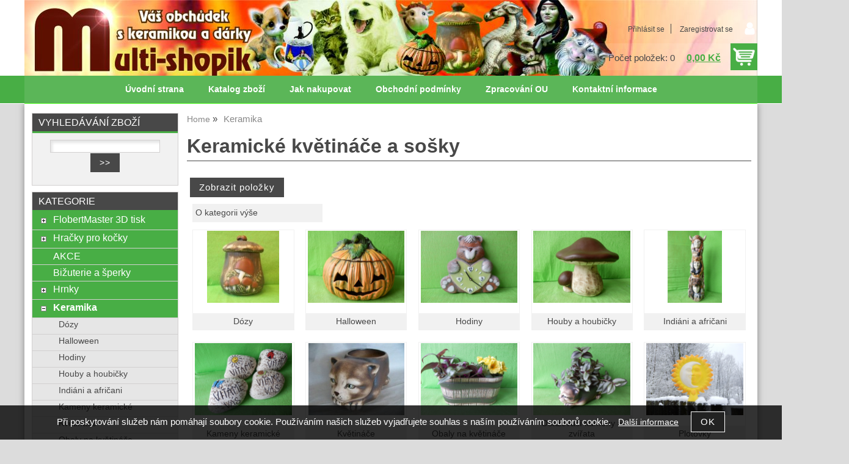

--- FILE ---
content_type: text/html; charset=utf-8
request_url: https://multi-shopik.cz/kategorie/keramicke-kvetinace-a-sosky/?page=5&filtry%5Bzobrazit%5D=ano
body_size: 16389
content:
<!DOCTYPE html>
<html lang="cs-cz" dir="ltr">
 <head> 	
 	<meta charset="UTF-8" />
 	<title>Keramické květináče a sošky ( Strana 6 )</title> 	
	<meta name="description" content="Keramické mrazuvzdorné květináče, postavičky, sošky zvířat a trpaslíků" />
	<meta name="keywords" content="Keramické květináče a sošky Keramické mrazuvzdorné květináče, postavičky, sošky zvířat a trpaslíků"    />
	<meta name="rating" content="general" />
	<meta name="revisit-after" content="2 Days" />
	<meta name="author" content="multi-shopik.cz multishopik@gmail.com na systemu Shop5.cz" />
    <meta name="viewport" content="width=device-width, initial-scale=1.0" />
    <link rel="stylesheet" href="https://multi-shopik.cz/css/awesome/css/all.css" />
     <script>
         window.dataLayer = window.dataLayer || [];
         function gtag()
         {
             dataLayer.push(arguments);
         }

         gtag('set', { 'user_pseudo_id': '9710a975e8d6efb2360b9c8af6107e25' });
         /* google_cookie: vzdy_merit  */      </script>
	
<!-- cookie lista: none -->

<!-- neni nastaveny GTM [] --> <meta name="robots" content="index,follow" ><link rel="canonical" href="https://multi-shopik.cz/kategorie/keramicke-kvetinace-a-sosky/" />
<!-- upraveno html4output --><meta name="google-site-verification" content="28yqQ2vXL5IqY3w_93ncJZhDmvH9pzamhdCPOo1_tlM">
<meta property="og:title" content="Keramické květináče a sošky ( Strana 6 )" />
<meta property="og:description" content="Keramické mrazuvzdorné květináče, postavičky, sošky zvířat a trpaslíků" />
<meta property="og:site_name" content="multi-shopik.cz" />
<!-- sekce kategorie -->
    <link rel="shortcut icon" href="https://multi-shopik.cz/_obchody/multi-shopik.shop5.cz/soubory/favicon.ico" />		
	<link rel="stylesheet"   href="https://multi-shopik.cz/class/fsmenu/listmenu_shop5.css"  />
	<link rel="stylesheet"   href="https://multi-shopik.cz/class/fsmenu/listmenu_fallback.css" />
	<link rel="stylesheet"   href="https://multi-shopik.cz/class/fsmenu/divmenu.css" />
	
  	<style   media="screen,print" >
@import url('https://multi-shopik.cz/css/default.css?t=22-12-2025-14-03-39');
@import url('https://multi-shopik.cz/js/slick/slick.css?t=22-12-2025-14-03-39');
@import url('https://multi-shopik.cz/js/slick/slick-theme.css?t=22-12-2025-14-03-39');
@import url(https://multi-shopik.cz/css/styles/2016_12.css?time=22-12-2025-14-03-39);

div#hlavicka {background-image:url('https://multi-shopik.cz/_obchody/multi-shopik.shop5.cz/prilohy/21/hlavicka-1.jpg.big.jpg?x=1116197'); background-repeat:no-repeat; background-position:center top;}
 body {background:#DCDCDC;}   	</style>
    <link rel="stylesheet"   href="https://multi-shopik.cz/css_print.php" media="print" >
<script  src="https://multi-shopik.cz/js/jquery/js/jquery-3.6.0.min.js" ></script>
<script  src="https://multi-shopik.cz/js/jquery/js/cookie/jquery.cookie.js" ></script>
<script  src="https://multi-shopik.cz/js/jquery/jquery-ui-1.13.2/jquery-ui.min.js" ></script>
<script  src="https://multi-shopik.cz/js/jquery.visible.js" ></script>
<script  src="https://multi-shopik.cz/js/slick/slick.js" ></script>
<script  src="https://multi-shopik.cz/js/basic.js?t=1766405834" ></script>
<script  src="https://multi-shopik.cz/js/php.lib.js" ></script>
<script> 
var shop5_url='https://multi-shopik.cz/'; 
var shop5_uid='1768828289_6c368990dfb784694d888b10eb2809bb'; 
var shop5_zapnout_nahledy= 'ano'; 
var shop5_zbozi_zalozky_pamatovat= 'ano'; </script>
<!-- GA4 -->
<script async src="https://www.googletagmanager.com/gtag/js?id=:G-W7ET11644P"></script>
<!-- DATA LAYER -->

        <script>
        gtag('js', new Date());        
         
 gtag('config', ':G-W7ET11644P', {cookie_flags: 'SameSite=None;Secure' });  
 gtag('config', 'G-W7ET11644P', {cookie_flags: 'SameSite=None;Secure' }); 
 gtag("event", "view_item_list", { items: [  { item_id: "1109967", item_name: "Keramický květináč kočka", /* affiliation: "Google Merchandise Store", */ /* coupon: "SUMMER_FUN", */ currency: "CZK", /* discount: 2.22, */ index: 0, item_brand: "1109967", item_category: "keramika", item_category2: "", item_category3: "", item_category4: "", item_category5: "", item_list_id: "Kategorie 512627", item_list_name: "Kategorie 512627", /* item_variant: "green", */ location_id: "location_id", price: 459.00, quantity: 1  },  { item_id: "1109966", item_name: "Keramický květináč myšák s košíkem", /* affiliation: "Google Merchandise Store", */ /* coupon: "SUMMER_FUN", */ currency: "CZK", /* discount: 2.22, */ index: 1, item_brand: "1109966", item_category: "keramika", item_category2: "", item_category3: "", item_category4: "", item_category5: "", item_list_id: "Kategorie 512627", item_list_name: "Kategorie 512627", /* item_variant: "green", */ location_id: "location_id", price: 450.00, quantity: 1  },  { item_id: "1109965", item_name: "Keramický květináč kráva", /* affiliation: "Google Merchandise Store", */ /* coupon: "SUMMER_FUN", */ currency: "CZK", /* discount: 2.22, */ index: 2, item_brand: "1109965", item_category: "keramika", item_category2: "", item_category3: "", item_category4: "", item_category5: "", item_list_id: "Kategorie 512627", item_list_name: "Kategorie 512627", /* item_variant: "green", */ location_id: "location_id", price: 1060.00, quantity: 1  },  { item_id: "1109964", item_name: "Keramický květináč zajíc s nůší", /* affiliation: "Google Merchandise Store", */ /* coupon: "SUMMER_FUN", */ currency: "CZK", /* discount: 2.22, */ index: 3, item_brand: "1109964", item_category: "keramika", item_category2: "", item_category3: "", item_category4: "", item_category5: "", item_list_id: "Kategorie 512627", item_list_name: "Kategorie 512627", /* item_variant: "green", */ location_id: "location_id", price: 990.00, quantity: 1  },  { item_id: "1109963", item_name: "Keramický květináč ježek", /* affiliation: "Google Merchandise Store", */ /* coupon: "SUMMER_FUN", */ currency: "CZK", /* discount: 2.22, */ index: 4, item_brand: "1109963", item_category: "keramika", item_category2: "", item_category3: "", item_category4: "", item_category5: "", item_list_id: "Kategorie 512627", item_list_name: "Kategorie 512627", /* item_variant: "green", */ location_id: "location_id", price: 459.00, quantity: 1  },  { item_id: "1109962", item_name: "Keramický květináč šnek natur", /* affiliation: "Google Merchandise Store", */ /* coupon: "SUMMER_FUN", */ currency: "CZK", /* discount: 2.22, */ index: 5, item_brand: "1109962", item_category: "keramika", item_category2: "", item_category3: "", item_category4: "", item_category5: "", item_list_id: "Kategorie 512627", item_list_name: "Kategorie 512627", /* item_variant: "green", */ location_id: "location_id", price: 1090.00, quantity: 1  },  { item_id: "1109961", item_name: "Keramický květináč kráva natural", /* affiliation: "Google Merchandise Store", */ /* coupon: "SUMMER_FUN", */ currency: "CZK", /* discount: 2.22, */ index: 6, item_brand: "1109961", item_category: "keramika", item_category2: "", item_category3: "", item_category4: "", item_category5: "", item_list_id: "Kategorie 512627", item_list_name: "Kategorie 512627", /* item_variant: "green", */ location_id: "location_id", price: 890.00, quantity: 1  },  { item_id: "1109960", item_name: "Keramický květináč oslík s košíky", /* affiliation: "Google Merchandise Store", */ /* coupon: "SUMMER_FUN", */ currency: "CZK", /* discount: 2.22, */ index: 7, item_brand: "1109960", item_category: "keramika", item_category2: "", item_category3: "", item_category4: "", item_category5: "", item_list_id: "Kategorie 512627", item_list_name: "Kategorie 512627", /* item_variant: "green", */ location_id: "location_id", price: 1550.00, quantity: 1  },  { item_id: "1109959", item_name: "Keramický závěsný ptáček", /* affiliation: "Google Merchandise Store", */ /* coupon: "SUMMER_FUN", */ currency: "CZK", /* discount: 2.22, */ index: 8, item_brand: "1109959", item_category: "keramika", item_category2: "", item_category3: "", item_category4: "", item_category5: "", item_list_id: "Kategorie 512627", item_list_name: "Kategorie 512627", /* item_variant: "green", */ location_id: "location_id", price: 102.00, quantity: 1  },  { item_id: "1109958", item_name: "Keramický ozdobný smějící se kámen na nohách", /* affiliation: "Google Merchandise Store", */ /* coupon: "SUMMER_FUN", */ currency: "CZK", /* discount: 2.22, */ index: 9, item_brand: "1109958", item_category: "keramika", item_category2: "", item_category3: "", item_category4: "", item_category5: "", item_list_id: "Kategorie 512627", item_list_name: "Kategorie 512627", /* item_variant: "green", */ location_id: "location_id", price: 770.00, quantity: 1  },  { item_id: "1109957", item_name: "Keramický ozdobný zubatý kámen na nohách", /* affiliation: "Google Merchandise Store", */ /* coupon: "SUMMER_FUN", */ currency: "CZK", /* discount: 2.22, */ index: 10, item_brand: "1109957", item_category: "keramika", item_category2: "", item_category3: "", item_category4: "", item_category5: "", item_list_id: "Kategorie 512627", item_list_name: "Kategorie 512627", /* item_variant: "green", */ location_id: "location_id", price: 339.00, quantity: 1  },  { item_id: "1109956", item_name: "Keramický ozdobný kámen Kraus na nohách", /* affiliation: "Google Merchandise Store", */ /* coupon: "SUMMER_FUN", */ currency: "CZK", /* discount: 2.22, */ index: 11, item_brand: "1109956", item_category: "keramika", item_category2: "", item_category3: "", item_category4: "", item_category5: "", item_list_id: "Kategorie 512627", item_list_name: "Kategorie 512627", /* item_variant: "green", */ location_id: "location_id", price: 235.00, quantity: 1  } ] }); 
</script> <script async  type="text/javascript"    src="https://c.seznam.cz/js/rc.js"  ></script><script  type="text/javascript"   > var retConsent = isCookieScriptConsentTargetingEnabled(); var retargetingConf = { rtgId: 57186, /* identifikátor retargeting */ category: "Keramika", /* kategorie eshopu */ pageType: "category", /* typ stránky - offerdetail, category */ rtgUrl: "https://multi-shopik.cz/kategorie/keramicke-kvetinace-a-sosky/?page=5&filtry%5Bzobrazit%5D=ano", /* URL doplněná o volitelné parametry */ consent: retConsent /* souhlas od návštěvníka na odeslání retargetingového hitu, povolené hodnoty: 0 (není souhlas) nebo 1 (je souhlas) */ };seznamRTG(retargetingConf);</script>  </head><body class="lang_cz sekce_kategorie sekce_kategorie_512627 hlavni_kategorie_512627 rozvrzeni_0">
<!-- neni nastaveny GTM [] --> <a id="top" ></a>
<div id="all" class="sekce_kategorie sekce_kategorie_512627 hlavni_kategorie_512627">


    <div id="hlavicka" >
        <div id="hlavicka_obsah"><div class="hlavicka_modul_uzivatel" ><ul>
	<li><a href="https://multi-shopik.cz/cz-sekce-login.html" title="Přihlásit se">Přihlásit se</a></li>
            <li><a href="https://multi-shopik.cz/cz-sekce-registrace.html"
               title="Registrace nového uživatele">Zaregistrovat se</a></li>
        </ul>
</div><div class="hlavicka_modul_obsah_kosiku3" ><span class="pocet_polozek_v_kosiku">Počet položek: 0</span>
<a href="https://multi-shopik.cz/cz-sekce-kosik.html" title="Obsah košíku"><span class="kosik_cena_s_dph" >0,00 Kč</span></a>

<script    >
$( "div.hlavicka_modul_obsah_kosiku3" ).click(function() {
	presmeruj('index.php?sekce=kosik');
});
$( "div.hlavicka_modul_obsah_kosiku3" ).css('cursor','pointer');
</script>
</div>        </div><!-- hlavicka_obsah -->
    </div><!-- hlavicka -->

    <div id="hlavni_menu">
        <nav>            <div id="hlavni_menu_odsazeni">
                <div class="hlavni_menu hlavni_menu1 " onclick="presmeruj('https://multi-shopik.cz/');"  ><a href="https://multi-shopik.cz/" title="Úvodní strana" >Úvodní strana</a></div><div class="hlavni_menu hlavni_menu2 " onclick="presmeruj('https://multi-shopik.cz/cz-kategorie_0-0.html');"  ><a href="https://multi-shopik.cz/cz-kategorie_0-0.html" title="Katalog zboží" >Katalog zboží</a></div><div class="hlavni_menu hlavni_menu3 " onclick="presmeruj('https://multi-shopik.cz/cz-sekce-jak_nakupovat.html');"  ><a href="https://multi-shopik.cz/cz-sekce-jak_nakupovat.html" title="Jak nakupovat" >Jak nakupovat</a></div><div class="hlavni_menu hlavni_menu4 " onclick="presmeruj('https://multi-shopik.cz/cz-sekce-obchodni_podminky.html');"  ><a href="https://multi-shopik.cz/cz-sekce-obchodni_podminky.html" title="Obchodní podmínky" >Obchodní podmínky</a></div><div class="hlavni_menu hlavni_menu5 " onclick="presmeruj('https://multi-shopik.cz/zpracovani-osobnich-udaju/');"  ><a href="https://multi-shopik.cz/zpracovani-osobnich-udaju/" title="Zpracování OU" >Zpracování OU</a></div><div class="hlavni_menu hlavni_menu6 " onclick="presmeruj('https://multi-shopik.cz/cz-sekce-kontaktni_informace.html');"  ><a href="https://multi-shopik.cz/cz-sekce-kontaktni_informace.html" title="Kontaktní informace" >Kontaktní informace</a></div>        <script>


            $(function () {

                $('#hlavni_menu').bind("mouseleave", function () {
                    $('#hlavni_menu div.podmenu').hide();
                });

                $('div.hlavni_menu').mouseenter(function () {
                    $('#hlavni_menu div.podmenu').hide();
                    $("div.podmenu", this).toggle("fast", function () {
                    });
                });


            });

        </script>
        
            </div><!-- hlavni_menu_odsazeni -->
            <div class="cl"></div>
        </nav>
    </div><!-- hlavni_menu -->


    <div id="in_body">
        

        <div id="levy_prostredni">

            <div id="prostredek">
                <script type="application/ld+json">
{
    "@context": "https://schema.org",
    "@type": "BreadcrumbList",
    "itemListElement": [
        {
            "@type": "ListItem",
            "position": 1,
            "name": "Home",
            "item": "https://multi-shopik.cz/"
        },
        {
            "@type": "ListItem",
            "position": 2,
            "name": "Keramika"
        }
    ]
}
</script>
<ol class="Breadcrumb"><li class="Breadcrumb Breadcrumb_1"><a href="https://multi-shopik.cz/"><span>Home</span></a></li><li class="last">Keramika</li></ol><section><!-- seo_cz_kategorie_be91b9d11654ae7d7a63c38174c3a4dc_top.html -->                <!-- <div id="prostredek_minsize" ></div> -->
                <div id="sekce" ><h1>Keramické květináče a sošky </h1><div id="kategorie" ><div class="kategorie kategorie_zpet" ><a href="https://multi-shopik.cz/cz-kategorie_0-0.html" title="O kategorii výše - Katalog zboží" >O kategorii výše</a></div><div class="cb" ></div><div class="kategorie_uvod kategorie_uvod1" onclick="presmeruj('https://multi-shopik.cz/kategorie/dozy-a-dozicky-512633/');"><div class="kategorie_uvod_ikona" ><img loading="lazy" src="https://multi-shopik.cz/_obchody/multi-shopik.shop5.cz/prilohy/18/dozy-0.jpg" alt="Dózy a dózičky" title="Dózy a dózičky" /></div><div class="kategorie_uvod_nazev" ><a href="https://multi-shopik.cz/kategorie/dozy-a-dozicky-512633/" title="Dózy" >Dózy</a></div></div><div class="kategorie_uvod kategorie_uvod2" onclick="presmeruj('https://multi-shopik.cz/kategorie/halloween-dusicky/');"><div class="kategorie_uvod_ikona" ><img loading="lazy" src="https://multi-shopik.cz/_obchody/multi-shopik.shop5.cz/prilohy/18/heloween-0.jpg" alt="Halloween - dušičky" title="Halloween - dušičky" /></div><div class="kategorie_uvod_nazev" ><a href="https://multi-shopik.cz/kategorie/halloween-dusicky/" title="Halloween" >Halloween</a></div></div><div class="kategorie_uvod kategorie_uvod3" onclick="presmeruj('https://multi-shopik.cz/kategorie/hodiny-512634/');"><div class="kategorie_uvod_ikona" ><img loading="lazy" src="https://multi-shopik.cz/_obchody/multi-shopik.shop5.cz/prilohy/18/hodiny-0.jpg" alt="Hodiny" title="Hodiny" /></div><div class="kategorie_uvod_nazev" ><a href="https://multi-shopik.cz/kategorie/hodiny-512634/" title="Hodiny" >Hodiny</a></div></div><div class="kategorie_uvod kategorie_uvod4" onclick="presmeruj('https://multi-shopik.cz/kategorie/houbicky-a-houby/');"><div class="kategorie_uvod_ikona" ><img loading="lazy" src="https://multi-shopik.cz/_obchody/multi-shopik.shop5.cz/prilohy/18/houby-a-houbicky-0.jpg" alt="Houbičky a  houby" title="Houbičky a  houby" /></div><div class="kategorie_uvod_nazev" ><a href="https://multi-shopik.cz/kategorie/houbicky-a-houby/" title="Houby a houbičky" >Houby a houbičky</a></div></div><div class="kategorie_uvod kategorie_uvod5" onclick="presmeruj('https://multi-shopik.cz/kategorie/indiani-a-africani/');"><div class="kategorie_uvod_ikona" ><img loading="lazy" src="https://multi-shopik.cz/_obchody/multi-shopik.shop5.cz/prilohy/18/indiani-a-africani-0.jpg" alt="Indiáni a afričani" title="Indiáni a afričani" /></div><div class="kategorie_uvod_nazev" ><a href="https://multi-shopik.cz/kategorie/indiani-a-africani/" title="Indiáni a afričani" >Indiáni a afričani</a></div></div><div class="kategorie_uvod kategorie_uvod6" onclick="presmeruj('https://multi-shopik.cz/kategorie/dekorace-kameny/');"><div class="kategorie_uvod_ikona" ><img loading="lazy" src="https://multi-shopik.cz/_obchody/multi-shopik.shop5.cz/prilohy/19/kameny-keramicke-0.jpg" alt="Dekorace - kameny" title="Dekorace - kameny" /></div><div class="kategorie_uvod_nazev" ><a href="https://multi-shopik.cz/kategorie/dekorace-kameny/" title="Kameny keramické" >Kameny keramické</a></div></div><div class="kategorie_uvod kategorie_uvod7" onclick="presmeruj('https://multi-shopik.cz/kategorie/osazovaci-nadoby-a-kvetinace/');"><div class="kategorie_uvod_ikona" ><img loading="lazy" src="https://multi-shopik.cz/_obchody/multi-shopik.shop5.cz/prilohy/17/osazovaci-nadoby-0.jpg" alt="Osazovací nádoby a květináče" title="Osazovací nádoby a květináče" /></div><div class="kategorie_uvod_nazev" ><a href="https://multi-shopik.cz/kategorie/osazovaci-nadoby-a-kvetinace/" title="Květináče" >Květináče</a></div></div><div class="kategorie_uvod kategorie_uvod8" onclick="presmeruj('https://multi-shopik.cz/kategorie/obaly-na-kvetinace-a-kvetniky/');"><div class="kategorie_uvod_ikona" ><img loading="lazy" src="https://multi-shopik.cz/_obchody/multi-shopik.shop5.cz/prilohy/18/obaly-na-kvetinace-0.jpg" alt="Obaly na květináče a květníky" title="Obaly na květináče a květníky" /></div><div class="kategorie_uvod_nazev" ><a href="https://multi-shopik.cz/kategorie/obaly-na-kvetinace-a-kvetniky/" title="Obaly na květináče" >Obaly na květináče</a></div></div><div class="kategorie_uvod kategorie_uvod9" onclick="presmeruj('https://multi-shopik.cz/kategorie/keramicke-osazovaci-kameny-a-zvirata/');"><div class="kategorie_uvod_ikona" ><img loading="lazy" src="https://multi-shopik.cz/_obchody/multi-shopik.shop5.cz/prilohy/19/osazovaci-kameny-a-zvirata-0.jpg" alt="Keramické osazovací kameny a zvířata" title="Keramické osazovací kameny a zvířata" /></div><div class="kategorie_uvod_nazev" ><a href="https://multi-shopik.cz/kategorie/keramicke-osazovaci-kameny-a-zvirata/" title="Osazovací kameny a zvířata" >Osazovací kameny a zvířata</a></div></div><div class="kategorie_uvod kategorie_uvod10" onclick="presmeruj('https://multi-shopik.cz/kategorie/plotovky-ozdoby-na-plot/');"><div class="kategorie_uvod_ikona" ><img loading="lazy" src="https://multi-shopik.cz/_obchody/multi-shopik.shop5.cz/prilohy/18/plotovky-0.jpg" alt="Plotovky,  ozdoby na plot" title="Plotovky,  ozdoby na plot" /></div><div class="kategorie_uvod_nazev" ><a href="https://multi-shopik.cz/kategorie/plotovky-ozdoby-na-plot/" title="Plotovky" >Plotovky</a></div></div><div class="kategorie_uvod kategorie_uvod11" onclick="presmeruj('https://multi-shopik.cz/kategorie/postavy-z-pohadek/');"><div class="kategorie_uvod_ikona" ><img loading="lazy" src="https://multi-shopik.cz/_obchody/multi-shopik.shop5.cz/prilohy/18/skritci-a-trpaslici-0.jpg" alt="Postavy z pohádek" title="Postavy z pohádek" /></div><div class="kategorie_uvod_nazev" ><a href="https://multi-shopik.cz/kategorie/postavy-z-pohadek/" title="Pohádkové postavy" >Pohádkové postavy</a></div></div><div class="kategorie_uvod kategorie_uvod12" onclick="presmeruj('https://multi-shopik.cz/kategorie/pokladnicky-kasicky-512636/');"><div class="kategorie_uvod_ikona" ><img loading="lazy" src="https://multi-shopik.cz/_obchody/multi-shopik.shop5.cz/prilohy/18/pokladnicky-0.jpg" alt="Pokladničky,  kasičky" title="Pokladničky,  kasičky" /></div><div class="kategorie_uvod_nazev" ><a href="https://multi-shopik.cz/kategorie/pokladnicky-kasicky-512636/" title="Pokladničky" >Pokladničky</a></div></div><div class="kategorie_uvod kategorie_uvod13" onclick="presmeruj('https://multi-shopik.cz/kategorie/vanocni-keramicke-dekorace/');"><div class="kategorie_uvod_ikona" ><img loading="lazy" src="https://multi-shopik.cz/_obchody/multi-shopik.shop5.cz/prilohy/19/vanoce-0.jpg" alt="Vánoční keramické dekorace" title="Vánoční keramické dekorace" /></div><div class="kategorie_uvod_nazev" ><a href="https://multi-shopik.cz/kategorie/vanocni-keramicke-dekorace/" title="Vánoce" >Vánoce</a></div></div><div class="kategorie_uvod kategorie_uvod14" onclick="presmeruj('https://multi-shopik.cz/kategorie/zvirata-a-pazvirata/');"><div class="kategorie_uvod_ikona" ><img loading="lazy" src="https://multi-shopik.cz/_obchody/multi-shopik.shop5.cz/prilohy/17/zvirata-0.jpg" alt="Zvířata a pazvířata" title="Zvířata a pazvířata" /></div><div class="kategorie_uvod_nazev" ><a href="https://multi-shopik.cz/kategorie/zvirata-a-pazvirata/" title="Zvířata" >Zvířata</a></div></div><div class="kategorie_uvod kategorie_uvod15" onclick="presmeruj('https://multi-shopik.cz/kategorie/ostatni-ruzne/');"><div class="kategorie_uvod_ikona" ><img loading="lazy" src="https://multi-shopik.cz/_obchody/multi-shopik.shop5.cz/prilohy/19/ostatni-ruzne-0.jpg" alt="Ostatní - různé" title="Ostatní - různé" /></div><div class="kategorie_uvod_nazev" ><a href="https://multi-shopik.cz/kategorie/ostatni-ruzne/" title="Ostatní - různé" >Ostatní - různé</a></div></div><div class="cl"></div></div><!-- kategorie --><form action="https://multi-shopik.cz/#frm_order" method="get" id="frm_order"   >
<input type="hidden" name="filtry[zobrazit]" value="ano"  id="zobrazit_filtraci"  />
<input type="hidden" name="sekce" value="kategorie"  />
<input type="hidden" name="id_kategorie" value="512627"  /><span class="filtrace_parametry" >
<!-- parametr 4 EAN neni v aktivnich parametrech  -->
<!-- parametr 30 Youtube neni v aktivnich parametrech  -->
<!-- parametr 31 Heureka.cz <PRODUCTNAME> neni v aktivnich parametrech  -->
<!-- parametr 32 Heureka.cz <PRODUCT> neni v aktivnich parametrech  -->
<!-- parametr 33 Zbozi.cz <MAX_CPC> neni v aktivnich parametrech  -->
<!-- parametr 34 Zbozi.cz <MAX_CPC_SEARCH> neni v aktivnich parametrech  -->
<!-- parametr 35 Zbozi.cz <CUSTOM_LABEL_0> neni v aktivnich parametrech  -->
<!-- parametr 36 Zbozi.cz <CUSTOM_LABEL_1> neni v aktivnich parametrech  -->
<!-- parametr 37 Zbozi.cz <CUSTOM_LABEL_2> neni v aktivnich parametrech  -->
<!-- parametr 38 Zbozi.cz <CUSTOM_LABEL_3> neni v aktivnich parametrech  -->
<!-- parametr 39 Zbozi.cz <CUSTOM_LABEL_4> neni v aktivnich parametrech  -->
<!-- parametr 40 Zbozi.cz <CUSTOM_LABEL_5> neni v aktivnich parametrech  -->
<!-- parametr 41 Zbozi.cz <PRODUCT> neni v aktivnich parametrech  -->
<!-- parametr 42 Zbozi.cz <PRODUCTNAME> neni v aktivnich parametrech  -->
<!-- parametr 43 Google Merchant Title neni v aktivnich parametrech  -->
<!-- parametr 44 Google Label 0 neni v aktivnich parametrech  -->
<!-- parametr 45 Ráže neni v aktivnich parametrech  -->
<!-- parametr 46 kauce neni v aktivnich parametrech  --></span><!-- filtrace_parametry --> <span class="vyberte_vyrobce" ><span class="filtry_nazev_parametru" >Výrobce:</span><select name="filtry[vyrobce]" onchange="frm_order_submit_now();"  ><option value=" "  selected="selected" >Vyberte výrobce</option><option value="Česká keramika" >Česká keramika</option><option value="Red Zed" >Red Zed</option></select></span>  <span id="select_poradi" class="filtry_parametr" ><span class="filtry_nazev_parametru" >Řadit podle: </span><select name="filtry[order]" onchange="frm_order_submit_now();"  ><option value="zk.poradi, z.poradi" >Výchozí pořadí</option><option value="t.nazev" >Názvu vzestupně</option><option value="t.nazev DESC" >Názvu sestupně</option><option value="cena_s_dph" >Ceny vzestupně</option><option value="cena_s_dph DESC" >Ceny sestupně</option><option value="z.id" >od nejstarší</option><option value="z.id DESC"  selected="selected" >od nejnovější</option></select></span> <span class="filtry_parametr" ><label for="pouze_skladem" >pouze skladem</label> <input type="checkbox" name="filtry[skladem]" value="y"  onclick="frm_order_submit();" id="pouze_skladem" /></span> <span class="polozek_na_stranu filtry_parametr" ><span class="filtry_nazev_parametru" >Položek na stranu: </span><select name="filtry[pocet_na_stranu]" onchange="SetCookie('pocet_na_stranu',this.value);frm_order_submit_now();"  ><option value="12"  selected="selected" >12</option><option value="24" >24</option><option value="30" >30</option><option value="51" >51</option><option value="100" >100</option></select></span>  <span class="typ_zobrazeni" >Zobrazení:  
<input type="hidden" name="filtry[zobrazeni]" value="katalog"  id="zobrazeni"  /><input class="zobrazeni_katalog2" type="button" value="Katalog" onclick="document.getElementById('zobrazeni').value='katalog';frm_order_submit();"/><input class="zobrazeni_tabulka_foto" type="button" value="Tabulka s fotkou" onclick="document.getElementById('zobrazeni').value='tabulka_foto';frm_order_submit();"/><input class="zobrazeni_tabulka" type="button" value="Tabulka" onclick="document.getElementById('zobrazeni').value='tabulka';frm_order_submit();"/></span> <div class="cb" ></div></form>
<nav><div class="strankovani strankovani_1" >
<a rel="prev" href="https://multi-shopik.cz/kategorie/keramicke-kvetinace-a-sosky/?page=4&filtry%5Bzobrazit%5D=ano" title="Strana 5">&lt;&lt;</a>&nbsp;
<a rel="prev" href="https://multi-shopik.cz/kategorie/keramicke-kvetinace-a-sosky/?filtry%5Bzobrazit%5D=ano" title="Strana 1">1</a>&nbsp;
<a rel="prev" href="https://multi-shopik.cz/kategorie/keramicke-kvetinace-a-sosky/?page=1&filtry%5Bzobrazit%5D=ano" title="Strana 2">2</a>&nbsp;
<a rel="prev" href="https://multi-shopik.cz/kategorie/keramicke-kvetinace-a-sosky/?page=2&filtry%5Bzobrazit%5D=ano" title="Strana 3">3</a>&nbsp;
<a rel="prev" href="https://multi-shopik.cz/kategorie/keramicke-kvetinace-a-sosky/?page=3&filtry%5Bzobrazit%5D=ano" title="Strana 4">4</a>&nbsp;
<a rel="prev" href="https://multi-shopik.cz/kategorie/keramicke-kvetinace-a-sosky/?page=4&filtry%5Bzobrazit%5D=ano" title="Strana 5">5</a>&nbsp; <strong>6</strong>&nbsp;
<a rel="next" href="https://multi-shopik.cz/kategorie/keramicke-kvetinace-a-sosky/?page=6&filtry%5Bzobrazit%5D=ano" title="Strana 7">7</a>&nbsp;
<a rel="next" href="https://multi-shopik.cz/kategorie/keramicke-kvetinace-a-sosky/?page=7&filtry%5Bzobrazit%5D=ano" title="Strana 8">8</a>&nbsp;
<a rel="next" href="https://multi-shopik.cz/kategorie/keramicke-kvetinace-a-sosky/?page=8&filtry%5Bzobrazit%5D=ano" title="Strana 9">9</a>&nbsp;
<a rel="next" href="https://multi-shopik.cz/kategorie/keramicke-kvetinace-a-sosky/?page=9&filtry%5Bzobrazit%5D=ano" title="Strana 10">10</a>&nbsp;
<a rel="next" href="https://multi-shopik.cz/kategorie/keramicke-kvetinace-a-sosky/?page=10&filtry%5Bzobrazit%5D=ano" title="Strana 11">11</a>&nbsp;
<a rel="next" href="https://multi-shopik.cz/kategorie/keramicke-kvetinace-a-sosky/?page=11&filtry%5Bzobrazit%5D=ano" title="Strana 12">12</a>&nbsp;
<a rel="next" href="https://multi-shopik.cz/kategorie/keramicke-kvetinace-a-sosky/?page=12&filtry%5Bzobrazit%5D=ano" title="Strana 13">13</a>&nbsp;
<a rel="next" href="https://multi-shopik.cz/kategorie/keramicke-kvetinace-a-sosky/?page=13&filtry%5Bzobrazit%5D=ano" title="Strana 14">14</a>
&nbsp; <a rel="next" href="https://multi-shopik.cz/kategorie/keramicke-kvetinace-a-sosky/?page=6&filtry%5Bzobrazit%5D=ano" title="Strana 15">&gt;&gt;</a>
</div><!-- strankovani --></nav><div class="cb" ></div><div id="polozky_start"></div><div class="polozky" >
<!-- 1109967 --><script type="application/ld+json">
{
    "@context": "https://schema.org",
    "@type": "Product",
    "name": "Keramický květník kočka",
    "description": "Keramický květináč kočka, délka 27 cm",
    "sku": "8594063007523",
    "productID": "1109967",
    "url": "https://multi-shopik.cz/keramicky-kvetnik-kocka/",
    "image": "https://multi-shopik.cz/_obchody/multi-shopik.shop5.cz/prilohy/19/keramicky-kvetnik-kocka-0.jpg.big.jpg",
    "mpn": "8594063007523",
    "brand": {
        "@type": "Brand",
        "name": "Česká keramika"
    },
    "manufacturer": {
        "@type": "Organization",
        "name": "Česká keramika"
    },
    "offers": {
        "@type": "Offer",
        "url": "https://multi-shopik.cz/keramicky-kvetnik-kocka/",
        "price": "459.00",
        "priceCurrency": "CZK",
        "availability": "https://schema.org/LimitedAvailability",
        "itemCondition": "https://schema.org/NewCondition",
        "priceValidUntil": "2026-02-18",
        "seller": {
            "@type": "Organization",
            "name": "Multi-shopik.cz - obchůdek s dárky",
            "url": "https://multi-shopik.cz/",
            "description": "Nabízíme dárky, dekorace, hrnky a českou keramiku, zejména s motivy kočky, psi a koně, trpaslíci, vodníci; dekorace na zahradu, k jezírku i do bytu. Úklidové prostředky Centrum Service, hračky pro kočky PetFunToy, 3D tisk FlobertMaster"
        },
        "shippingDetails": {
            "@type": "OfferShippingDetails",
            "shippingDestination": {
                "@type": "DefinedRegion",
                "addressCountry": "CZ"
            },
            "deliveryTime": {
                "@type": "ShippingDeliveryTime",
                "handlingTime": {
                    "@type": "QuantitativeValue",
                    "minValue": 0,
                    "maxValue": 1,
                    "unitCode": "DAY"
                },
                "transitTime": {
                    "@type": "QuantitativeValue",
                    "minValue": 1,
                    "maxValue": 5,
                    "unitCode": "DAY"
                }
            },
            "shippingSettingsLink": "https://multi-shopik.cz/cz-sekce-obchodni_podminky.html"
        },
        "hasMerchantReturnPolicy": {
            "@type": "MerchantReturnPolicy",
            "applicableCountry": "CZ",
            "returnPolicyCategory": "https://schema.org/MerchantReturnFiniteReturnWindow",
            "merchantReturnDays": 14,
            "returnMethod": "https://schema.org/ReturnByMail",
            "returnFees": "https://schema.org/ReturnShippingFees",
            "merchantReturnLink": "https://multi-shopik.cz/cz-sekce-obchodni_podminky.html"
        }
    }
}
</script>

<div class="polozka polozka_licha_ano polozka_1" id="polozka1109967"  >
<div class="polozka_nazev" ><a href="https://multi-shopik.cz/keramicky-kvetnik-kocka/" title="Keramický květník kočka"    >Keramický květináč kočka</a></div>
<div class="polozka_body"><span class="polozka_priznaky" ></span>
<div class="polozka_foto">
<img loading="lazy" title="Keramický květník kočka" class="polozka_foto_1" src="https://multi-shopik.cz/_obchody/multi-shopik.shop5.cz/prilohy/19/keramicky-kvetnik-kocka-0.jpg" alt="Keramický květináč kočka" onclick="presmeruj('https://multi-shopik.cz/keramicky-kvetnik-kocka/');" />
</div>
<div class="polozka_popis"  ><span class="polozka_popis_text" >Keramický květináč kočka, délka 27 cm</span><br /><span class="dostupnost" >Dostupnost: <span class="dostupnost_86e0b48ba71c1d01dce53328a7273a9f" >do 7 dnů</span></span></div>
<div class="polozka_odkaz"><form action="https://multi-shopik.cz/kategorie/keramicke-kvetinace-a-sosky/?page=5&filtry%5Bzobrazit%5D=ano" method="post" id="frm_id_3" class="form_polozka"  >
<input type="hidden" name="rand" value="2c23b02511635d62c9a5794479336c9e"  />
<input type="hidden" name="cas_odeslani" value="1768828289"  />
<input type="hidden" name="koupit_zbozi" value="1109967"  /><span class="polozka_koupit" ><input type="number" id="pocet" name="pocet" value="1"  class="input_text" onkeyup="" onkeydown="" onchange=""  style="width:60px"  step="1" min="1"  onfocus="$(this).addClass('input_focused');" onblur="$(this).removeClass('input_focused');"  max="99999"  /> <span class="jednotka" >ks</span> <input type="submit" value="Koupit" class="submit button button_konverzni"></span></form>
</div>
<div class="cl"></div>
<div class="polozka_cena"><table class="ceny"  ><tr class="cena_s_dph"><td>Cena</td><td class="right"><strong >459 <span class="mena"  >Kč</span></strong></td></tr></table>
</div>
</div>
<div class="polozka_bottom"></div>
</div><!-- polozka -->
<!-- 1109966 --><script type="application/ld+json">
{
    "@context": "https://schema.org",
    "@type": "Product",
    "name": "Keramický květník myšák s košíkem",
    "description": "Keramický květináč myšák s košíkem, výška 15 cm.",
    "sku": "8594063003983",
    "productID": "1109966",
    "url": "https://multi-shopik.cz/keramicky-kvetnik-mysak-s-kosikem/",
    "image": "https://multi-shopik.cz/_obchody/multi-shopik.shop5.cz/prilohy/19/keramicky-kvetnik-mysak-s-kosikem-0.jpg.big.jpg",
    "mpn": "8594063003983",
    "brand": {
        "@type": "Brand",
        "name": "Česká keramika"
    },
    "manufacturer": {
        "@type": "Organization",
        "name": "Česká keramika"
    },
    "offers": {
        "@type": "Offer",
        "url": "https://multi-shopik.cz/keramicky-kvetnik-mysak-s-kosikem/",
        "price": "450.00",
        "priceCurrency": "CZK",
        "availability": "https://schema.org/InStock",
        "itemCondition": "https://schema.org/NewCondition",
        "priceValidUntil": "2026-02-18",
        "seller": {
            "@type": "Organization",
            "name": "Multi-shopik.cz - obchůdek s dárky",
            "url": "https://multi-shopik.cz/",
            "description": "Nabízíme dárky, dekorace, hrnky a českou keramiku, zejména s motivy kočky, psi a koně, trpaslíci, vodníci; dekorace na zahradu, k jezírku i do bytu. Úklidové prostředky Centrum Service, hračky pro kočky PetFunToy, 3D tisk FlobertMaster"
        },
        "shippingDetails": {
            "@type": "OfferShippingDetails",
            "shippingDestination": {
                "@type": "DefinedRegion",
                "addressCountry": "CZ"
            },
            "deliveryTime": {
                "@type": "ShippingDeliveryTime",
                "handlingTime": {
                    "@type": "QuantitativeValue",
                    "minValue": 0,
                    "maxValue": 1,
                    "unitCode": "DAY"
                },
                "transitTime": {
                    "@type": "QuantitativeValue",
                    "minValue": 1,
                    "maxValue": 5,
                    "unitCode": "DAY"
                }
            },
            "shippingSettingsLink": "https://multi-shopik.cz/cz-sekce-obchodni_podminky.html"
        },
        "hasMerchantReturnPolicy": {
            "@type": "MerchantReturnPolicy",
            "applicableCountry": "CZ",
            "returnPolicyCategory": "https://schema.org/MerchantReturnFiniteReturnWindow",
            "merchantReturnDays": 14,
            "returnMethod": "https://schema.org/ReturnByMail",
            "returnFees": "https://schema.org/ReturnShippingFees",
            "merchantReturnLink": "https://multi-shopik.cz/cz-sekce-obchodni_podminky.html"
        }
    }
}
</script>

<div class="polozka polozka_licha_ne polozka_2" id="polozka1109966"  >
<div class="polozka_nazev" ><a href="https://multi-shopik.cz/keramicky-kvetnik-mysak-s-kosikem/" title="Keramický květník myšák s košíkem"    >Keramický květináč myšák s košíkem</a></div>
<div class="polozka_body"><span class="polozka_priznaky" ></span>
<div class="polozka_foto">
<img loading="lazy" title="Keramický květník myšák s košíkem" class="polozka_foto_1" src="https://multi-shopik.cz/_obchody/multi-shopik.shop5.cz/prilohy/19/keramicky-kvetnik-mysak-s-kosikem-0.jpg" alt="Keramický květináč myšák s košíkem" onclick="presmeruj('https://multi-shopik.cz/keramicky-kvetnik-mysak-s-kosikem/');" />
</div>
<div class="polozka_popis"  ><span class="polozka_popis_text" >Keramický květináč myšák s košíkem, výška 15 cm.</span><br /><span class="dostupnost" >Dostupnost: <span class="dostupnost_3b9f5c40d878ffe5a5e42a53a36ace21" >skladem</span></span></div>
<div class="polozka_odkaz"><form action="https://multi-shopik.cz/kategorie/keramicke-kvetinace-a-sosky/?page=5&filtry%5Bzobrazit%5D=ano" method="post" id="frm_id_4" class="form_polozka"  >
<input type="hidden" name="rand" value="0b5bbda0bc9b4ae79c243f7822b25f61"  />
<input type="hidden" name="cas_odeslani" value="1768828289"  />
<input type="hidden" name="koupit_zbozi" value="1109966"  /><span class="polozka_koupit" ><input type="number" id="pocet" name="pocet" value="1"  class="input_text" onkeyup="" onkeydown="" onchange=""  style="width:60px"  step="1" min="1"  onfocus="$(this).addClass('input_focused');" onblur="$(this).removeClass('input_focused');"  max="99999"  /> <span class="jednotka" >ks</span> <input type="submit" value="Koupit" class="submit button button_konverzni"></span></form>
</div>
<div class="cl"></div>
<div class="polozka_cena"><table class="ceny"  ><tr class="cena_s_dph"><td>Cena</td><td class="right"><strong >450 <span class="mena"  >Kč</span></strong></td></tr></table>
</div>
</div>
<div class="polozka_bottom"></div>
</div><!-- polozka -->
<!-- 1109965 --><script type="application/ld+json">
{
    "@context": "https://schema.org",
    "@type": "Product",
    "name": "Keramický květník kráva",
    "description": "Keramický květináč, česká mrazuvzdorná keramika. Rozměry 29×39 cm.",
    "sku": "8594063007868",
    "productID": "1109965",
    "url": "https://multi-shopik.cz/keramicky-kvetnik-krava/",
    "image": "https://multi-shopik.cz/_obchody/multi-shopik.shop5.cz/prilohy/19/keramicky-kvetnik-krava-1.jpg.big.jpg",
    "mpn": "8594063007868",
    "brand": {
        "@type": "Brand",
        "name": "Česká keramika"
    },
    "manufacturer": {
        "@type": "Organization",
        "name": "Česká keramika"
    },
    "offers": {
        "@type": "Offer",
        "url": "https://multi-shopik.cz/keramicky-kvetnik-krava/",
        "price": "1060.00",
        "priceCurrency": "CZK",
        "availability": "https://schema.org/InStock",
        "itemCondition": "https://schema.org/NewCondition",
        "priceValidUntil": "2026-02-18",
        "seller": {
            "@type": "Organization",
            "name": "Multi-shopik.cz - obchůdek s dárky",
            "url": "https://multi-shopik.cz/",
            "description": "Nabízíme dárky, dekorace, hrnky a českou keramiku, zejména s motivy kočky, psi a koně, trpaslíci, vodníci; dekorace na zahradu, k jezírku i do bytu. Úklidové prostředky Centrum Service, hračky pro kočky PetFunToy, 3D tisk FlobertMaster"
        },
        "shippingDetails": {
            "@type": "OfferShippingDetails",
            "shippingDestination": {
                "@type": "DefinedRegion",
                "addressCountry": "CZ"
            },
            "deliveryTime": {
                "@type": "ShippingDeliveryTime",
                "handlingTime": {
                    "@type": "QuantitativeValue",
                    "minValue": 0,
                    "maxValue": 1,
                    "unitCode": "DAY"
                },
                "transitTime": {
                    "@type": "QuantitativeValue",
                    "minValue": 1,
                    "maxValue": 5,
                    "unitCode": "DAY"
                }
            },
            "shippingSettingsLink": "https://multi-shopik.cz/cz-sekce-obchodni_podminky.html"
        },
        "hasMerchantReturnPolicy": {
            "@type": "MerchantReturnPolicy",
            "applicableCountry": "CZ",
            "returnPolicyCategory": "https://schema.org/MerchantReturnFiniteReturnWindow",
            "merchantReturnDays": 14,
            "returnMethod": "https://schema.org/ReturnByMail",
            "returnFees": "https://schema.org/ReturnShippingFees",
            "merchantReturnLink": "https://multi-shopik.cz/cz-sekce-obchodni_podminky.html"
        }
    }
}
</script>

<div class="polozka polozka_licha_ano polozka_3" id="polozka1109965"  >
<div class="polozka_nazev" ><a href="https://multi-shopik.cz/keramicky-kvetnik-krava/" title="Keramický květník kráva"    >Keramický květináč kráva</a></div>
<div class="polozka_body"><span class="polozka_priznaky" ></span>
<div class="polozka_foto">
<img loading="lazy" title="Keramický květník kráva" class="polozka_foto_1" src="https://multi-shopik.cz/_obchody/multi-shopik.shop5.cz/prilohy/19/keramicky-kvetnik-krava-1.jpg" alt="Keramický květináč kráva" onclick="presmeruj('https://multi-shopik.cz/keramicky-kvetnik-krava/');" />
</div>
<div class="polozka_popis"  ><span class="polozka_popis_text" >Keramický květináč, česká mrazuvzdorná keramika. Rozměry 29×39 cm.</span><br /><span class="dostupnost" >Dostupnost: <span class="dostupnost_3b9f5c40d878ffe5a5e42a53a36ace21" >skladem</span></span></div>
<div class="polozka_odkaz"><form action="https://multi-shopik.cz/kategorie/keramicke-kvetinace-a-sosky/?page=5&filtry%5Bzobrazit%5D=ano" method="post" id="frm_id_5" class="form_polozka"  >
<input type="hidden" name="rand" value="8ec59cf035241b6dd6160d8ad0db6451"  />
<input type="hidden" name="cas_odeslani" value="1768828289"  />
<input type="hidden" name="koupit_zbozi" value="1109965"  /><span class="polozka_koupit" ><input type="number" id="pocet" name="pocet" value="1"  class="input_text" onkeyup="" onkeydown="" onchange=""  style="width:60px"  step="1" min="1"  onfocus="$(this).addClass('input_focused');" onblur="$(this).removeClass('input_focused');"  max="99999"  /> <span class="jednotka" >ks</span> <input type="submit" value="Koupit" class="submit button button_konverzni"></span></form>
</div>
<div class="cl"></div>
<div class="polozka_cena"><table class="ceny"  ><tr class="cena_s_dph"><td>Cena</td><td class="right"><strong >1 060 <span class="mena"  >Kč</span></strong></td></tr></table>
</div>
</div>
<div class="polozka_bottom"></div>
</div><!-- polozka -->
<!-- 1109964 --><script type="application/ld+json">
{
    "@context": "https://schema.org",
    "@type": "Product",
    "name": "Keramický květník zajíc s nůší",
    "description": "Keramický květináč zajíc s nůší, výška 35 cm",
    "sku": "8594063008001",
    "productID": "1109964",
    "url": "https://multi-shopik.cz/keramicky-kvetnik-zajic-s-nusi/",
    "image": "https://multi-shopik.cz/_obchody/multi-shopik.shop5.cz/prilohy/19/keramicky-kvetnik-zajic-s-nusi-0.jpg.big.jpg",
    "mpn": "8594063008001",
    "brand": {
        "@type": "Brand",
        "name": "Česká keramika"
    },
    "manufacturer": {
        "@type": "Organization",
        "name": "Česká keramika"
    },
    "offers": {
        "@type": "Offer",
        "url": "https://multi-shopik.cz/keramicky-kvetnik-zajic-s-nusi/",
        "price": "990.00",
        "priceCurrency": "CZK",
        "availability": "https://schema.org/InStock",
        "itemCondition": "https://schema.org/NewCondition",
        "priceValidUntil": "2026-02-18",
        "seller": {
            "@type": "Organization",
            "name": "Multi-shopik.cz - obchůdek s dárky",
            "url": "https://multi-shopik.cz/",
            "description": "Nabízíme dárky, dekorace, hrnky a českou keramiku, zejména s motivy kočky, psi a koně, trpaslíci, vodníci; dekorace na zahradu, k jezírku i do bytu. Úklidové prostředky Centrum Service, hračky pro kočky PetFunToy, 3D tisk FlobertMaster"
        },
        "shippingDetails": {
            "@type": "OfferShippingDetails",
            "shippingDestination": {
                "@type": "DefinedRegion",
                "addressCountry": "CZ"
            },
            "deliveryTime": {
                "@type": "ShippingDeliveryTime",
                "handlingTime": {
                    "@type": "QuantitativeValue",
                    "minValue": 0,
                    "maxValue": 1,
                    "unitCode": "DAY"
                },
                "transitTime": {
                    "@type": "QuantitativeValue",
                    "minValue": 1,
                    "maxValue": 5,
                    "unitCode": "DAY"
                }
            },
            "shippingSettingsLink": "https://multi-shopik.cz/cz-sekce-obchodni_podminky.html"
        },
        "hasMerchantReturnPolicy": {
            "@type": "MerchantReturnPolicy",
            "applicableCountry": "CZ",
            "returnPolicyCategory": "https://schema.org/MerchantReturnFiniteReturnWindow",
            "merchantReturnDays": 14,
            "returnMethod": "https://schema.org/ReturnByMail",
            "returnFees": "https://schema.org/ReturnShippingFees",
            "merchantReturnLink": "https://multi-shopik.cz/cz-sekce-obchodni_podminky.html"
        }
    }
}
</script>

<div class="polozka polozka_licha_ne polozka_4" id="polozka1109964"  >
<div class="polozka_nazev" ><a href="https://multi-shopik.cz/keramicky-kvetnik-zajic-s-nusi/" title="Keramický květník zajíc s nůší"    >Keramický květináč zajíc s nůší</a></div>
<div class="polozka_body"><span class="polozka_priznaky" ></span>
<div class="polozka_foto">
<img loading="lazy" title="Keramický květník zajíc s nůší" class="polozka_foto_1" src="https://multi-shopik.cz/_obchody/multi-shopik.shop5.cz/prilohy/19/keramicky-kvetnik-zajic-s-nusi-0.jpg" alt="Keramický květináč zajíc s nůší" onclick="presmeruj('https://multi-shopik.cz/keramicky-kvetnik-zajic-s-nusi/');" />
</div>
<div class="polozka_popis"  ><span class="polozka_popis_text" >Keramický květináč zajíc s nůší, výška 35 cm</span><br /><span class="dostupnost" >Dostupnost: <span class="dostupnost_3b9f5c40d878ffe5a5e42a53a36ace21" >skladem</span></span></div>
<div class="polozka_odkaz"><form action="https://multi-shopik.cz/kategorie/keramicke-kvetinace-a-sosky/?page=5&filtry%5Bzobrazit%5D=ano" method="post" id="frm_id_6" class="form_polozka"  >
<input type="hidden" name="rand" value="77be3d555386a9824a8eef4146028e88"  />
<input type="hidden" name="cas_odeslani" value="1768828289"  />
<input type="hidden" name="koupit_zbozi" value="1109964"  /><span class="polozka_koupit" ><input type="number" id="pocet" name="pocet" value="1"  class="input_text" onkeyup="" onkeydown="" onchange=""  style="width:60px"  step="1" min="1"  onfocus="$(this).addClass('input_focused');" onblur="$(this).removeClass('input_focused');"  max="99999"  /> <span class="jednotka" >ks</span> <input type="submit" value="Koupit" class="submit button button_konverzni"></span></form>
</div>
<div class="cl"></div>
<div class="polozka_cena"><table class="ceny"  ><tr class="cena_s_dph"><td>Cena</td><td class="right"><strong >990 <span class="mena"  >Kč</span></strong></td></tr></table>
</div>
</div>
<div class="polozka_bottom"></div>
</div><!-- polozka -->
<!-- 1109963 --><script type="application/ld+json">
{
    "@context": "https://schema.org",
    "@type": "Product",
    "name": "Keramický květník ježek",
    "description": "Keramický květináč, česká mrazuvzdorná keramika. Rozměry 11×25 cm.",
    "sku": "8594063008087",
    "productID": "1109963",
    "url": "https://multi-shopik.cz/keramicky-kvetnik-jezek/",
    "image": "https://multi-shopik.cz/_obchody/multi-shopik.shop5.cz/prilohy/19/keramicky-kvetnik-jezek-0.jpg.big.jpg",
    "mpn": "8594063008087",
    "brand": {
        "@type": "Brand",
        "name": "Česká keramika"
    },
    "manufacturer": {
        "@type": "Organization",
        "name": "Česká keramika"
    },
    "offers": {
        "@type": "Offer",
        "url": "https://multi-shopik.cz/keramicky-kvetnik-jezek/",
        "price": "459.00",
        "priceCurrency": "CZK",
        "availability": "https://schema.org/InStock",
        "itemCondition": "https://schema.org/NewCondition",
        "priceValidUntil": "2026-02-18",
        "seller": {
            "@type": "Organization",
            "name": "Multi-shopik.cz - obchůdek s dárky",
            "url": "https://multi-shopik.cz/",
            "description": "Nabízíme dárky, dekorace, hrnky a českou keramiku, zejména s motivy kočky, psi a koně, trpaslíci, vodníci; dekorace na zahradu, k jezírku i do bytu. Úklidové prostředky Centrum Service, hračky pro kočky PetFunToy, 3D tisk FlobertMaster"
        },
        "shippingDetails": {
            "@type": "OfferShippingDetails",
            "shippingDestination": {
                "@type": "DefinedRegion",
                "addressCountry": "CZ"
            },
            "deliveryTime": {
                "@type": "ShippingDeliveryTime",
                "handlingTime": {
                    "@type": "QuantitativeValue",
                    "minValue": 0,
                    "maxValue": 1,
                    "unitCode": "DAY"
                },
                "transitTime": {
                    "@type": "QuantitativeValue",
                    "minValue": 1,
                    "maxValue": 5,
                    "unitCode": "DAY"
                }
            },
            "shippingSettingsLink": "https://multi-shopik.cz/cz-sekce-obchodni_podminky.html"
        },
        "hasMerchantReturnPolicy": {
            "@type": "MerchantReturnPolicy",
            "applicableCountry": "CZ",
            "returnPolicyCategory": "https://schema.org/MerchantReturnFiniteReturnWindow",
            "merchantReturnDays": 14,
            "returnMethod": "https://schema.org/ReturnByMail",
            "returnFees": "https://schema.org/ReturnShippingFees",
            "merchantReturnLink": "https://multi-shopik.cz/cz-sekce-obchodni_podminky.html"
        }
    }
}
</script>

<div class="polozka polozka_licha_ano polozka_5" id="polozka1109963"  >
<div class="polozka_nazev" ><a href="https://multi-shopik.cz/keramicky-kvetnik-jezek/" title="Keramický květník ježek"    >Keramický květináč ježek</a></div>
<div class="polozka_body"><span class="polozka_priznaky" ></span>
<div class="polozka_foto">
<img loading="lazy" title="Keramický květník ježek" class="polozka_foto_1" src="https://multi-shopik.cz/_obchody/multi-shopik.shop5.cz/prilohy/19/keramicky-kvetnik-jezek-0.jpg" alt="Keramický květináč ježek" onclick="presmeruj('https://multi-shopik.cz/keramicky-kvetnik-jezek/');" />
</div>
<div class="polozka_popis"  ><span class="polozka_popis_text" >Keramický květináč, česká mrazuvzdorná keramika. Rozměry 11×25 cm.</span><br /><span class="dostupnost" >Dostupnost: <span class="dostupnost_3b9f5c40d878ffe5a5e42a53a36ace21" >skladem</span></span></div>
<div class="polozka_odkaz"><form action="https://multi-shopik.cz/kategorie/keramicke-kvetinace-a-sosky/?page=5&filtry%5Bzobrazit%5D=ano" method="post" id="frm_id_7" class="form_polozka"  >
<input type="hidden" name="rand" value="db5f8be855a96b9602cdeb016374afdb"  />
<input type="hidden" name="cas_odeslani" value="1768828289"  />
<input type="hidden" name="koupit_zbozi" value="1109963"  /><span class="polozka_koupit" ><input type="number" id="pocet" name="pocet" value="1"  class="input_text" onkeyup="" onkeydown="" onchange=""  style="width:60px"  step="1" min="1"  onfocus="$(this).addClass('input_focused');" onblur="$(this).removeClass('input_focused');"  max="99999"  /> <span class="jednotka" >ks</span> <input type="submit" value="Koupit" class="submit button button_konverzni"></span></form>
</div>
<div class="cl"></div>
<div class="polozka_cena"><table class="ceny"  ><tr class="cena_s_dph"><td>Cena</td><td class="right"><strong >459 <span class="mena"  >Kč</span></strong></td></tr></table>
</div>
</div>
<div class="polozka_bottom"></div>
</div><!-- polozka -->
<!-- 1109962 --><script type="application/ld+json">
{
    "@context": "https://schema.org",
    "@type": "Product",
    "name": "Keramický květník šnek natur",
    "description": "Keramický květináč šnek, česká mrazuvzdorná keramika, 30×46 cm.",
    "sku": "8594063007639",
    "productID": "1109962",
    "url": "https://multi-shopik.cz/keramicky-kvetnik-snek-natur/",
    "image": "https://multi-shopik.cz/_obchody/multi-shopik.shop5.cz/prilohy/19/keramicky-kvetnik-snek-0.jpg.big.jpg",
    "mpn": "8594063007639",
    "brand": {
        "@type": "Brand",
        "name": "Česká keramika"
    },
    "manufacturer": {
        "@type": "Organization",
        "name": "Česká keramika"
    },
    "offers": {
        "@type": "Offer",
        "url": "https://multi-shopik.cz/keramicky-kvetnik-snek-natur/",
        "price": "1090.00",
        "priceCurrency": "CZK",
        "availability": "https://schema.org/InStock",
        "itemCondition": "https://schema.org/NewCondition",
        "priceValidUntil": "2026-02-18",
        "seller": {
            "@type": "Organization",
            "name": "Multi-shopik.cz - obchůdek s dárky",
            "url": "https://multi-shopik.cz/",
            "description": "Nabízíme dárky, dekorace, hrnky a českou keramiku, zejména s motivy kočky, psi a koně, trpaslíci, vodníci; dekorace na zahradu, k jezírku i do bytu. Úklidové prostředky Centrum Service, hračky pro kočky PetFunToy, 3D tisk FlobertMaster"
        },
        "shippingDetails": {
            "@type": "OfferShippingDetails",
            "shippingDestination": {
                "@type": "DefinedRegion",
                "addressCountry": "CZ"
            },
            "deliveryTime": {
                "@type": "ShippingDeliveryTime",
                "handlingTime": {
                    "@type": "QuantitativeValue",
                    "minValue": 0,
                    "maxValue": 1,
                    "unitCode": "DAY"
                },
                "transitTime": {
                    "@type": "QuantitativeValue",
                    "minValue": 1,
                    "maxValue": 5,
                    "unitCode": "DAY"
                }
            },
            "shippingSettingsLink": "https://multi-shopik.cz/cz-sekce-obchodni_podminky.html"
        },
        "hasMerchantReturnPolicy": {
            "@type": "MerchantReturnPolicy",
            "applicableCountry": "CZ",
            "returnPolicyCategory": "https://schema.org/MerchantReturnFiniteReturnWindow",
            "merchantReturnDays": 14,
            "returnMethod": "https://schema.org/ReturnByMail",
            "returnFees": "https://schema.org/ReturnShippingFees",
            "merchantReturnLink": "https://multi-shopik.cz/cz-sekce-obchodni_podminky.html"
        }
    }
}
</script>

<div class="polozka polozka_licha_ne polozka_6" id="polozka1109962"  >
<div class="polozka_nazev" ><a href="https://multi-shopik.cz/keramicky-kvetnik-snek-natur/" title="Keramický květník šnek natur"    >Keramický květináč šnek natur</a></div>
<div class="polozka_body"><span class="polozka_priznaky" ></span>
<div class="polozka_foto">
<img loading="lazy" title="Keramický květník šnek natur" class="polozka_foto_1" src="https://multi-shopik.cz/_obchody/multi-shopik.shop5.cz/prilohy/19/keramicky-kvetnik-snek-0.jpg" alt="Keramický květináč šnek" onclick="presmeruj('https://multi-shopik.cz/keramicky-kvetnik-snek-natur/');" />
</div>
<div class="polozka_popis"  ><span class="polozka_popis_text" >Keramický květináč šnek, česká mrazuvzdorná keramika, 30×46 cm.</span><br /><span class="dostupnost" >Dostupnost: <span class="dostupnost_3b9f5c40d878ffe5a5e42a53a36ace21" >skladem</span></span></div>
<div class="polozka_odkaz"><form action="https://multi-shopik.cz/kategorie/keramicke-kvetinace-a-sosky/?page=5&filtry%5Bzobrazit%5D=ano" method="post" id="frm_id_8" class="form_polozka"  >
<input type="hidden" name="rand" value="018471dd115475afc5ceb53b6bc7e243"  />
<input type="hidden" name="cas_odeslani" value="1768828289"  />
<input type="hidden" name="koupit_zbozi" value="1109962"  /><span class="polozka_koupit" ><input type="number" id="pocet" name="pocet" value="1"  class="input_text" onkeyup="" onkeydown="" onchange=""  style="width:60px"  step="1" min="1"  onfocus="$(this).addClass('input_focused');" onblur="$(this).removeClass('input_focused');"  max="99999"  /> <span class="jednotka" >ks</span> <input type="submit" value="Koupit" class="submit button button_konverzni"></span></form>
</div>
<div class="cl"></div>
<div class="polozka_cena"><table class="ceny"  ><tr class="cena_s_dph"><td>Cena</td><td class="right"><strong >1 090 <span class="mena"  >Kč</span></strong></td></tr></table>
</div>
</div>
<div class="polozka_bottom"></div>
</div><!-- polozka -->
<!-- 1109961 --><script type="application/ld+json">
{
    "@context": "https://schema.org",
    "@type": "Product",
    "name": "Keramický květník kráva natur",
    "description": "Keramický květináč, česká mrazuvzdorná keramika. Rozměry 29×39 cm.",
    "sku": "8594063004508",
    "productID": "1109961",
    "url": "https://multi-shopik.cz/keramicky-kvetnik-krava-natur/",
    "image": "https://multi-shopik.cz/_obchody/multi-shopik.shop5.cz/prilohy/19/keramicky-kvetnik-krava-0.jpg.big.jpg",
    "mpn": "8594063004508",
    "brand": {
        "@type": "Brand",
        "name": "Česká keramika"
    },
    "manufacturer": {
        "@type": "Organization",
        "name": "Česká keramika"
    },
    "offers": {
        "@type": "Offer",
        "url": "https://multi-shopik.cz/keramicky-kvetnik-krava-natur/",
        "price": "890.00",
        "priceCurrency": "CZK",
        "availability": "https://schema.org/InStock",
        "itemCondition": "https://schema.org/NewCondition",
        "priceValidUntil": "2026-02-18",
        "seller": {
            "@type": "Organization",
            "name": "Multi-shopik.cz - obchůdek s dárky",
            "url": "https://multi-shopik.cz/",
            "description": "Nabízíme dárky, dekorace, hrnky a českou keramiku, zejména s motivy kočky, psi a koně, trpaslíci, vodníci; dekorace na zahradu, k jezírku i do bytu. Úklidové prostředky Centrum Service, hračky pro kočky PetFunToy, 3D tisk FlobertMaster"
        },
        "shippingDetails": {
            "@type": "OfferShippingDetails",
            "shippingDestination": {
                "@type": "DefinedRegion",
                "addressCountry": "CZ"
            },
            "deliveryTime": {
                "@type": "ShippingDeliveryTime",
                "handlingTime": {
                    "@type": "QuantitativeValue",
                    "minValue": 0,
                    "maxValue": 1,
                    "unitCode": "DAY"
                },
                "transitTime": {
                    "@type": "QuantitativeValue",
                    "minValue": 1,
                    "maxValue": 5,
                    "unitCode": "DAY"
                }
            },
            "shippingSettingsLink": "https://multi-shopik.cz/cz-sekce-obchodni_podminky.html"
        },
        "hasMerchantReturnPolicy": {
            "@type": "MerchantReturnPolicy",
            "applicableCountry": "CZ",
            "returnPolicyCategory": "https://schema.org/MerchantReturnFiniteReturnWindow",
            "merchantReturnDays": 14,
            "returnMethod": "https://schema.org/ReturnByMail",
            "returnFees": "https://schema.org/ReturnShippingFees",
            "merchantReturnLink": "https://multi-shopik.cz/cz-sekce-obchodni_podminky.html"
        }
    }
}
</script>

<div class="polozka polozka_licha_ano polozka_7" id="polozka1109961"  >
<div class="polozka_nazev" ><a href="https://multi-shopik.cz/keramicky-kvetnik-krava-natur/" title="Keramický květník kráva natur"    >Keramický květináč kráva natural</a></div>
<div class="polozka_body"><span class="polozka_priznaky" ></span>
<div class="polozka_foto">
<img loading="lazy" title="Keramický květník kráva natur" class="polozka_foto_1" src="https://multi-shopik.cz/_obchody/multi-shopik.shop5.cz/prilohy/19/keramicky-kvetnik-krava-0.jpg" alt="Keramický květináč kráva" onclick="presmeruj('https://multi-shopik.cz/keramicky-kvetnik-krava-natur/');" />
</div>
<div class="polozka_popis"  ><span class="polozka_popis_text" >Keramický květináč, česká mrazuvzdorná keramika. Rozměry 29×39 cm.</span><br /><span class="dostupnost" >Dostupnost: <span class="dostupnost_3b9f5c40d878ffe5a5e42a53a36ace21" >skladem</span></span></div>
<div class="polozka_odkaz"><form action="https://multi-shopik.cz/kategorie/keramicke-kvetinace-a-sosky/?page=5&filtry%5Bzobrazit%5D=ano" method="post" id="frm_id_9" class="form_polozka"  >
<input type="hidden" name="rand" value="51b70bd14a0490f6276d8851f44cf08d"  />
<input type="hidden" name="cas_odeslani" value="1768828289"  />
<input type="hidden" name="koupit_zbozi" value="1109961"  /><span class="polozka_koupit" ><input type="number" id="pocet" name="pocet" value="1"  class="input_text" onkeyup="" onkeydown="" onchange=""  style="width:60px"  step="1" min="1"  onfocus="$(this).addClass('input_focused');" onblur="$(this).removeClass('input_focused');"  max="99999"  /> <span class="jednotka" >ks</span> <input type="submit" value="Koupit" class="submit button button_konverzni"></span></form>
</div>
<div class="cl"></div>
<div class="polozka_cena"><table class="ceny"  ><tr class="cena_s_dph"><td>Cena</td><td class="right"><strong >890 <span class="mena"  >Kč</span></strong></td></tr></table>
</div>
</div>
<div class="polozka_bottom"></div>
</div><!-- polozka -->
<!-- 1109960 --><script type="application/ld+json">
{
    "@context": "https://schema.org",
    "@type": "Product",
    "name": "Keramický květník oslík s košíky",
    "description": "Keramický květináč, česká mrazuvzdorná keramika. Výška 40 cm.",
    "sku": "8594063000241",
    "productID": "1109960",
    "url": "https://multi-shopik.cz/keramicky-kvetnik-oslik-s-kosiky/",
    "image": "https://multi-shopik.cz/_obchody/multi-shopik.shop5.cz/prilohy/19/keramicky-kvetnik-oslik-s-kosiky-0.jpg.big.jpg",
    "mpn": "8594063000241",
    "brand": {
        "@type": "Brand",
        "name": "Česká keramika"
    },
    "manufacturer": {
        "@type": "Organization",
        "name": "Česká keramika"
    },
    "offers": {
        "@type": "Offer",
        "url": "https://multi-shopik.cz/keramicky-kvetnik-oslik-s-kosiky/",
        "price": "1550.00",
        "priceCurrency": "CZK",
        "availability": "https://schema.org/LimitedAvailability",
        "itemCondition": "https://schema.org/NewCondition",
        "priceValidUntil": "2026-02-18",
        "seller": {
            "@type": "Organization",
            "name": "Multi-shopik.cz - obchůdek s dárky",
            "url": "https://multi-shopik.cz/",
            "description": "Nabízíme dárky, dekorace, hrnky a českou keramiku, zejména s motivy kočky, psi a koně, trpaslíci, vodníci; dekorace na zahradu, k jezírku i do bytu. Úklidové prostředky Centrum Service, hračky pro kočky PetFunToy, 3D tisk FlobertMaster"
        },
        "shippingDetails": {
            "@type": "OfferShippingDetails",
            "shippingDestination": {
                "@type": "DefinedRegion",
                "addressCountry": "CZ"
            },
            "deliveryTime": {
                "@type": "ShippingDeliveryTime",
                "handlingTime": {
                    "@type": "QuantitativeValue",
                    "minValue": 0,
                    "maxValue": 1,
                    "unitCode": "DAY"
                },
                "transitTime": {
                    "@type": "QuantitativeValue",
                    "minValue": 1,
                    "maxValue": 5,
                    "unitCode": "DAY"
                }
            },
            "shippingSettingsLink": "https://multi-shopik.cz/cz-sekce-obchodni_podminky.html"
        },
        "hasMerchantReturnPolicy": {
            "@type": "MerchantReturnPolicy",
            "applicableCountry": "CZ",
            "returnPolicyCategory": "https://schema.org/MerchantReturnFiniteReturnWindow",
            "merchantReturnDays": 14,
            "returnMethod": "https://schema.org/ReturnByMail",
            "returnFees": "https://schema.org/ReturnShippingFees",
            "merchantReturnLink": "https://multi-shopik.cz/cz-sekce-obchodni_podminky.html"
        }
    }
}
</script>

<div class="polozka polozka_licha_ne polozka_8" id="polozka1109960"  >
<div class="polozka_nazev" ><a href="https://multi-shopik.cz/keramicky-kvetnik-oslik-s-kosiky/" title="Keramický květník oslík s košíky"    >Keramický květináč oslík s košíky</a></div>
<div class="polozka_body"><span class="polozka_priznaky" ></span>
<div class="polozka_foto">
<img loading="lazy" title="Keramický květník oslík s košíky" class="polozka_foto_1" src="https://multi-shopik.cz/_obchody/multi-shopik.shop5.cz/prilohy/19/keramicky-kvetnik-oslik-s-kosiky-0.jpg" alt="Keramický květináč oslík s košíky" onclick="presmeruj('https://multi-shopik.cz/keramicky-kvetnik-oslik-s-kosiky/');" />
</div>
<div class="polozka_popis"  ><span class="polozka_popis_text" >Keramický květináč, česká mrazuvzdorná keramika. Výška 40 cm.</span><br /><span class="dostupnost" >Dostupnost: <span class="dostupnost_86e0b48ba71c1d01dce53328a7273a9f" >do 7 dnů</span></span></div>
<div class="polozka_odkaz"><form action="https://multi-shopik.cz/kategorie/keramicke-kvetinace-a-sosky/?page=5&filtry%5Bzobrazit%5D=ano" method="post" id="frm_id_10" class="form_polozka"  >
<input type="hidden" name="rand" value="085fec3a3ce614b901b8d99634401f8d"  />
<input type="hidden" name="cas_odeslani" value="1768828289"  />
<input type="hidden" name="koupit_zbozi" value="1109960"  /><span class="polozka_koupit" ><input type="number" id="pocet" name="pocet" value="1"  class="input_text" onkeyup="" onkeydown="" onchange=""  style="width:60px"  step="1" min="1"  onfocus="$(this).addClass('input_focused');" onblur="$(this).removeClass('input_focused');"  max="99999"  /> <span class="jednotka" >ks</span> <input type="submit" value="Koupit" class="submit button button_konverzni"></span></form>
</div>
<div class="cl"></div>
<div class="polozka_cena"><table class="ceny"  ><tr class="cena_s_dph"><td>Cena</td><td class="right"><strong >1 550 <span class="mena"  >Kč</span></strong></td></tr></table>
</div>
</div>
<div class="polozka_bottom"></div>
</div><!-- polozka -->
<!-- 1109959 --><script type="application/ld+json">
{
    "@context": "https://schema.org",
    "@type": "Product",
    "name": "Keramický závěsný ptáček",
    "description": "Keramický závěsný pták, česká mrazuvzdorná keramika. Rozměry 12×7 cm.",
    "sku": "8594063007387",
    "productID": "1109959",
    "url": "https://multi-shopik.cz/keramicky-zavesny-ptacek/",
    "image": "https://multi-shopik.cz/_obchody/multi-shopik.shop5.cz/prilohy/19/keramicky-zavesny-ptacek-0.jpg.big.jpg",
    "mpn": "8594063007387",
    "brand": {
        "@type": "Brand",
        "name": "Česká keramika"
    },
    "manufacturer": {
        "@type": "Organization",
        "name": "Česká keramika"
    },
    "offers": {
        "@type": "Offer",
        "url": "https://multi-shopik.cz/keramicky-zavesny-ptacek/",
        "price": "102.00",
        "priceCurrency": "CZK",
        "availability": "https://schema.org/InStock",
        "itemCondition": "https://schema.org/NewCondition",
        "priceValidUntil": "2026-02-18",
        "seller": {
            "@type": "Organization",
            "name": "Multi-shopik.cz - obchůdek s dárky",
            "url": "https://multi-shopik.cz/",
            "description": "Nabízíme dárky, dekorace, hrnky a českou keramiku, zejména s motivy kočky, psi a koně, trpaslíci, vodníci; dekorace na zahradu, k jezírku i do bytu. Úklidové prostředky Centrum Service, hračky pro kočky PetFunToy, 3D tisk FlobertMaster"
        },
        "shippingDetails": {
            "@type": "OfferShippingDetails",
            "shippingDestination": {
                "@type": "DefinedRegion",
                "addressCountry": "CZ"
            },
            "deliveryTime": {
                "@type": "ShippingDeliveryTime",
                "handlingTime": {
                    "@type": "QuantitativeValue",
                    "minValue": 0,
                    "maxValue": 1,
                    "unitCode": "DAY"
                },
                "transitTime": {
                    "@type": "QuantitativeValue",
                    "minValue": 1,
                    "maxValue": 5,
                    "unitCode": "DAY"
                }
            },
            "shippingSettingsLink": "https://multi-shopik.cz/cz-sekce-obchodni_podminky.html"
        },
        "hasMerchantReturnPolicy": {
            "@type": "MerchantReturnPolicy",
            "applicableCountry": "CZ",
            "returnPolicyCategory": "https://schema.org/MerchantReturnFiniteReturnWindow",
            "merchantReturnDays": 14,
            "returnMethod": "https://schema.org/ReturnByMail",
            "returnFees": "https://schema.org/ReturnShippingFees",
            "merchantReturnLink": "https://multi-shopik.cz/cz-sekce-obchodni_podminky.html"
        }
    }
}
</script>

<div class="polozka polozka_licha_ano polozka_9" id="polozka1109959"  >
<div class="polozka_nazev" ><a href="https://multi-shopik.cz/keramicky-zavesny-ptacek/" title="Keramický závěsný ptáček"    >Keramický závěsný ptáček</a></div>
<div class="polozka_body"><span class="polozka_priznaky" ></span>
<div class="polozka_foto">
<img loading="lazy" title="Keramický závěsný ptáček" class="polozka_foto_1" src="https://multi-shopik.cz/_obchody/multi-shopik.shop5.cz/prilohy/19/keramicky-zavesny-ptacek-0.jpg" alt="Keramický závěsný ptáček" onclick="presmeruj('https://multi-shopik.cz/keramicky-zavesny-ptacek/');" />
</div>
<div class="polozka_popis"  ><span class="polozka_popis_text" >Keramický závěsný pták, česká mrazuvzdorná keramika. Rozměry 12×7 cm.</span><br /><span class="dostupnost" >Dostupnost: <span class="dostupnost_3b9f5c40d878ffe5a5e42a53a36ace21" >skladem</span></span></div>
<div class="polozka_odkaz"><form action="https://multi-shopik.cz/kategorie/keramicke-kvetinace-a-sosky/?page=5&filtry%5Bzobrazit%5D=ano" method="post" id="frm_id_11" class="form_polozka"  >
<input type="hidden" name="rand" value="2baeef5cbcea67b1e315a03607876fc1"  />
<input type="hidden" name="cas_odeslani" value="1768828289"  />
<input type="hidden" name="koupit_zbozi" value="1109959"  /><span class="polozka_koupit" ><input type="number" id="pocet" name="pocet" value="1"  class="input_text" onkeyup="" onkeydown="" onchange=""  style="width:60px"  step="1" min="1"  onfocus="$(this).addClass('input_focused');" onblur="$(this).removeClass('input_focused');"  max="99999"  /> <span class="jednotka" >ks</span> <input type="submit" value="Koupit" class="submit button button_konverzni"></span></form>
</div>
<div class="cl"></div>
<div class="polozka_cena"><table class="ceny"  ><tr class="cena_s_dph"><td>Cena</td><td class="right"><strong >102 <span class="mena"  >Kč</span></strong></td></tr></table>
</div>
</div>
<div class="polozka_bottom"></div>
</div><!-- polozka -->
<!-- 1109958 --><script type="application/ld+json">
{
    "@context": "https://schema.org",
    "@type": "Product",
    "name": "Keramický ozdobný smějící se kámen na nohách",
    "description": "Keramický usměvavý kámen, česká mrazuvzdorná keramika. Výška 24 cm.",
    "sku": "8594063001620",
    "productID": "1109958",
    "url": "https://multi-shopik.cz/keramicky-ozdobny-smejici-se-kamen-na-nohach/",
    "image": "https://multi-shopik.cz/_obchody/multi-shopik.shop5.cz/prilohy/19/keramicky-ozdobny-smejici-se-kamen-na-nohach-0.jpg.big.jpg",
    "mpn": "8594063001620",
    "brand": {
        "@type": "Brand",
        "name": "Česká keramika"
    },
    "manufacturer": {
        "@type": "Organization",
        "name": "Česká keramika"
    },
    "offers": {
        "@type": "Offer",
        "url": "https://multi-shopik.cz/keramicky-ozdobny-smejici-se-kamen-na-nohach/",
        "price": "770.00",
        "priceCurrency": "CZK",
        "availability": "https://schema.org/InStock",
        "itemCondition": "https://schema.org/NewCondition",
        "priceValidUntil": "2026-02-18",
        "seller": {
            "@type": "Organization",
            "name": "Multi-shopik.cz - obchůdek s dárky",
            "url": "https://multi-shopik.cz/",
            "description": "Nabízíme dárky, dekorace, hrnky a českou keramiku, zejména s motivy kočky, psi a koně, trpaslíci, vodníci; dekorace na zahradu, k jezírku i do bytu. Úklidové prostředky Centrum Service, hračky pro kočky PetFunToy, 3D tisk FlobertMaster"
        },
        "shippingDetails": {
            "@type": "OfferShippingDetails",
            "shippingDestination": {
                "@type": "DefinedRegion",
                "addressCountry": "CZ"
            },
            "deliveryTime": {
                "@type": "ShippingDeliveryTime",
                "handlingTime": {
                    "@type": "QuantitativeValue",
                    "minValue": 0,
                    "maxValue": 1,
                    "unitCode": "DAY"
                },
                "transitTime": {
                    "@type": "QuantitativeValue",
                    "minValue": 1,
                    "maxValue": 5,
                    "unitCode": "DAY"
                }
            },
            "shippingSettingsLink": "https://multi-shopik.cz/cz-sekce-obchodni_podminky.html"
        },
        "hasMerchantReturnPolicy": {
            "@type": "MerchantReturnPolicy",
            "applicableCountry": "CZ",
            "returnPolicyCategory": "https://schema.org/MerchantReturnFiniteReturnWindow",
            "merchantReturnDays": 14,
            "returnMethod": "https://schema.org/ReturnByMail",
            "returnFees": "https://schema.org/ReturnShippingFees",
            "merchantReturnLink": "https://multi-shopik.cz/cz-sekce-obchodni_podminky.html"
        }
    }
}
</script>

<div class="polozka polozka_licha_ne polozka_10" id="polozka1109958"  >
<div class="polozka_nazev" ><a href="https://multi-shopik.cz/keramicky-ozdobny-smejici-se-kamen-na-nohach/" title="Keramický ozdobný smějící se kámen na nohách"    >Keramický ozdobný smějící se kámen na nohách</a></div>
<div class="polozka_body"><span class="polozka_priznaky" ></span>
<div class="polozka_foto">
<img loading="lazy" title="Keramický ozdobný smějící se kámen na nohách" class="polozka_foto_1" src="https://multi-shopik.cz/_obchody/multi-shopik.shop5.cz/prilohy/19/keramicky-ozdobny-smejici-se-kamen-na-nohach-0.jpg" alt="Keramický ozdobný smějící se kámen na nohách" onclick="presmeruj('https://multi-shopik.cz/keramicky-ozdobny-smejici-se-kamen-na-nohach/');" />
</div>
<div class="polozka_popis"  ><span class="polozka_popis_text" >Keramický usměvavý kámen, česká mrazuvzdorná keramika. Výška 24 cm.</span><br /><span class="dostupnost" >Dostupnost: <span class="dostupnost_3b9f5c40d878ffe5a5e42a53a36ace21" >skladem</span></span></div>
<div class="polozka_odkaz"><form action="https://multi-shopik.cz/kategorie/keramicke-kvetinace-a-sosky/?page=5&filtry%5Bzobrazit%5D=ano" method="post" id="frm_id_12" class="form_polozka"  >
<input type="hidden" name="rand" value="cb3304d8548a803a255182997e4344ab"  />
<input type="hidden" name="cas_odeslani" value="1768828289"  />
<input type="hidden" name="koupit_zbozi" value="1109958"  /><span class="polozka_koupit" ><input type="number" id="pocet" name="pocet" value="1"  class="input_text" onkeyup="" onkeydown="" onchange=""  style="width:60px"  step="1" min="1"  onfocus="$(this).addClass('input_focused');" onblur="$(this).removeClass('input_focused');"  max="99999"  /> <span class="jednotka" >ks</span> <input type="submit" value="Koupit" class="submit button button_konverzni"></span></form>
</div>
<div class="cl"></div>
<div class="polozka_cena"><table class="ceny"  ><tr class="cena_s_dph"><td>Cena</td><td class="right"><strong >770 <span class="mena"  >Kč</span></strong></td></tr></table>
</div>
</div>
<div class="polozka_bottom"></div>
</div><!-- polozka -->
<!-- 1109957 --><script type="application/ld+json">
{
    "@context": "https://schema.org",
    "@type": "Product",
    "name": "Keramický ozdobný zubatý kámen na nohách",
    "description": "Keramický kámen, česká mrazuvzdorná keramika. Výška 19 cm.",
    "sku": "8594063001231",
    "productID": "1109957",
    "url": "https://multi-shopik.cz/keramicky-ozdobny-zubaty-kamen-na-nohach/",
    "image": "https://multi-shopik.cz/_obchody/multi-shopik.shop5.cz/prilohy/19/keramicky-ozdobny-zubaty-kamen-na-nohach-1.jpg.big.jpg",
    "mpn": "8594063001231",
    "brand": {
        "@type": "Brand",
        "name": "Česká keramika"
    },
    "manufacturer": {
        "@type": "Organization",
        "name": "Česká keramika"
    },
    "offers": {
        "@type": "Offer",
        "url": "https://multi-shopik.cz/keramicky-ozdobny-zubaty-kamen-na-nohach/",
        "price": "339.00",
        "priceCurrency": "CZK",
        "availability": "https://schema.org/LimitedAvailability",
        "itemCondition": "https://schema.org/NewCondition",
        "priceValidUntil": "2026-02-18",
        "seller": {
            "@type": "Organization",
            "name": "Multi-shopik.cz - obchůdek s dárky",
            "url": "https://multi-shopik.cz/",
            "description": "Nabízíme dárky, dekorace, hrnky a českou keramiku, zejména s motivy kočky, psi a koně, trpaslíci, vodníci; dekorace na zahradu, k jezírku i do bytu. Úklidové prostředky Centrum Service, hračky pro kočky PetFunToy, 3D tisk FlobertMaster"
        },
        "shippingDetails": {
            "@type": "OfferShippingDetails",
            "shippingDestination": {
                "@type": "DefinedRegion",
                "addressCountry": "CZ"
            },
            "deliveryTime": {
                "@type": "ShippingDeliveryTime",
                "handlingTime": {
                    "@type": "QuantitativeValue",
                    "minValue": 0,
                    "maxValue": 1,
                    "unitCode": "DAY"
                },
                "transitTime": {
                    "@type": "QuantitativeValue",
                    "minValue": 1,
                    "maxValue": 5,
                    "unitCode": "DAY"
                }
            },
            "shippingSettingsLink": "https://multi-shopik.cz/cz-sekce-obchodni_podminky.html"
        },
        "hasMerchantReturnPolicy": {
            "@type": "MerchantReturnPolicy",
            "applicableCountry": "CZ",
            "returnPolicyCategory": "https://schema.org/MerchantReturnFiniteReturnWindow",
            "merchantReturnDays": 14,
            "returnMethod": "https://schema.org/ReturnByMail",
            "returnFees": "https://schema.org/ReturnShippingFees",
            "merchantReturnLink": "https://multi-shopik.cz/cz-sekce-obchodni_podminky.html"
        }
    }
}
</script>

<div class="polozka polozka_licha_ano polozka_11" id="polozka1109957"  >
<div class="polozka_nazev" ><a href="https://multi-shopik.cz/keramicky-ozdobny-zubaty-kamen-na-nohach/" title="Keramický ozdobný zubatý kámen na nohách"    >Keramický ozdobný zubatý kámen na nohách</a></div>
<div class="polozka_body"><span class="polozka_priznaky" ></span>
<div class="polozka_foto">
<img loading="lazy" title="Keramický ozdobný zubatý kámen na nohách" class="polozka_foto_1" src="https://multi-shopik.cz/_obchody/multi-shopik.shop5.cz/prilohy/19/keramicky-ozdobny-zubaty-kamen-na-nohach-1.jpg" alt="Keramický ozdobný zubatý kámen na nohách" onclick="presmeruj('https://multi-shopik.cz/keramicky-ozdobny-zubaty-kamen-na-nohach/');" />
</div>
<div class="polozka_popis"  ><span class="polozka_popis_text" >Keramický kámen, česká mrazuvzdorná keramika. Výška 19 cm.</span><br /><span class="dostupnost" >Dostupnost: <span class="dostupnost_86e0b48ba71c1d01dce53328a7273a9f" >do 7 dnů</span></span></div>
<div class="polozka_odkaz"><form action="https://multi-shopik.cz/kategorie/keramicke-kvetinace-a-sosky/?page=5&filtry%5Bzobrazit%5D=ano" method="post" id="frm_id_13" class="form_polozka"  >
<input type="hidden" name="rand" value="d22f8600ab10cdc8d9636a1364ca2a9d"  />
<input type="hidden" name="cas_odeslani" value="1768828289"  />
<input type="hidden" name="koupit_zbozi" value="1109957"  /><span class="polozka_koupit" ><input type="number" id="pocet" name="pocet" value="1"  class="input_text" onkeyup="" onkeydown="" onchange=""  style="width:60px"  step="1" min="1"  onfocus="$(this).addClass('input_focused');" onblur="$(this).removeClass('input_focused');"  max="99999"  /> <span class="jednotka" >ks</span> <input type="submit" value="Koupit" class="submit button button_konverzni"></span></form>
</div>
<div class="cl"></div>
<div class="polozka_cena"><table class="ceny"  ><tr class="cena_s_dph"><td>Cena</td><td class="right"><strong >339 <span class="mena"  >Kč</span></strong></td></tr></table>
</div>
</div>
<div class="polozka_bottom"></div>
</div><!-- polozka -->
<!-- 1109956 --><script type="application/ld+json">
{
    "@context": "https://schema.org",
    "@type": "Product",
    "name": "Keramický kámen Kraus na nohách",
    "description": "Keramický kámen, česká mrazuvzdorná keramika, výška 15 cm.",
    "sku": "8594063006120",
    "productID": "1109956",
    "url": "https://multi-shopik.cz/keramicky-kamen-kraus-na-nohach/",
    "image": "https://multi-shopik.cz/_obchody/multi-shopik.shop5.cz/prilohy/19/keramicky-ozdobny-kamen-kraus-na-nohach-0.jpg.big.jpg",
    "mpn": "8594063006120",
    "brand": {
        "@type": "Brand",
        "name": "Česká keramika"
    },
    "manufacturer": {
        "@type": "Organization",
        "name": "Česká keramika"
    },
    "offers": {
        "@type": "Offer",
        "url": "https://multi-shopik.cz/keramicky-kamen-kraus-na-nohach/",
        "price": "235.00",
        "priceCurrency": "CZK",
        "availability": "https://schema.org/LimitedAvailability",
        "itemCondition": "https://schema.org/NewCondition",
        "priceValidUntil": "2026-02-18",
        "seller": {
            "@type": "Organization",
            "name": "Multi-shopik.cz - obchůdek s dárky",
            "url": "https://multi-shopik.cz/",
            "description": "Nabízíme dárky, dekorace, hrnky a českou keramiku, zejména s motivy kočky, psi a koně, trpaslíci, vodníci; dekorace na zahradu, k jezírku i do bytu. Úklidové prostředky Centrum Service, hračky pro kočky PetFunToy, 3D tisk FlobertMaster"
        },
        "shippingDetails": {
            "@type": "OfferShippingDetails",
            "shippingDestination": {
                "@type": "DefinedRegion",
                "addressCountry": "CZ"
            },
            "deliveryTime": {
                "@type": "ShippingDeliveryTime",
                "handlingTime": {
                    "@type": "QuantitativeValue",
                    "minValue": 0,
                    "maxValue": 1,
                    "unitCode": "DAY"
                },
                "transitTime": {
                    "@type": "QuantitativeValue",
                    "minValue": 1,
                    "maxValue": 5,
                    "unitCode": "DAY"
                }
            },
            "shippingSettingsLink": "https://multi-shopik.cz/cz-sekce-obchodni_podminky.html"
        },
        "hasMerchantReturnPolicy": {
            "@type": "MerchantReturnPolicy",
            "applicableCountry": "CZ",
            "returnPolicyCategory": "https://schema.org/MerchantReturnFiniteReturnWindow",
            "merchantReturnDays": 14,
            "returnMethod": "https://schema.org/ReturnByMail",
            "returnFees": "https://schema.org/ReturnShippingFees",
            "merchantReturnLink": "https://multi-shopik.cz/cz-sekce-obchodni_podminky.html"
        }
    }
}
</script>

<div class="polozka polozka_licha_ne polozka_12" id="polozka1109956"  >
<div class="polozka_nazev" ><a href="https://multi-shopik.cz/keramicky-kamen-kraus-na-nohach/" title="Keramický kámen Kraus na nohách"    >Keramický ozdobný kámen Kraus na nohách</a></div>
<div class="polozka_body"><span class="polozka_priznaky" ></span>
<div class="polozka_foto">
<img loading="lazy" title="Keramický kámen Kraus na nohách" class="polozka_foto_1" src="https://multi-shopik.cz/_obchody/multi-shopik.shop5.cz/prilohy/19/keramicky-ozdobny-kamen-kraus-na-nohach-0.jpg" alt="Keramický ozdobný kámen Kraus na nohách" onclick="presmeruj('https://multi-shopik.cz/keramicky-kamen-kraus-na-nohach/');" />
</div>
<div class="polozka_popis"  ><span class="polozka_popis_text" >Keramický kámen, česká mrazuvzdorná keramika, výška 15 cm.</span><br /><span class="dostupnost" >Dostupnost: <span class="dostupnost_86e0b48ba71c1d01dce53328a7273a9f" >do 7 dnů</span></span></div>
<div class="polozka_odkaz"><form action="https://multi-shopik.cz/kategorie/keramicke-kvetinace-a-sosky/?page=5&filtry%5Bzobrazit%5D=ano" method="post" id="frm_id_14" class="form_polozka"  >
<input type="hidden" name="rand" value="d23437ed7971b77d336a4db617c748de"  />
<input type="hidden" name="cas_odeslani" value="1768828289"  />
<input type="hidden" name="koupit_zbozi" value="1109956"  /><span class="polozka_koupit" ><input type="number" id="pocet" name="pocet" value="1"  class="input_text" onkeyup="" onkeydown="" onchange=""  style="width:60px"  step="1" min="1"  onfocus="$(this).addClass('input_focused');" onblur="$(this).removeClass('input_focused');"  max="99999"  /> <span class="jednotka" >ks</span> <input type="submit" value="Koupit" class="submit button button_konverzni"></span></form>
</div>
<div class="cl"></div>
<div class="polozka_cena"><table class="ceny"  ><tr class="cena_s_dph"><td>Cena</td><td class="right"><strong >235 <span class="mena"  >Kč</span></strong></td></tr></table>
</div>
</div>
<div class="polozka_bottom"></div>
</div><!-- polozka --><div id="konec_vypisu_polozek" ></div><div class="cb" ></div></div><!-- konec polozky --><script>


            if ($('#polozky_start').visible(true)) {
                //alert('polozky jsou videt 1');

            } else {
                $( '<div class="zobrazit_polozky" ><input onclick="scrollToElement(\'#polozky_start\');" type="button" class="button zobrazit_polozky" value="Zobrazit položky" ></div>' ).insertAfter( "h1" );
            }



        </script>
<div class="cl"></div><div class="nacist_dalsi" ><script>


katLoading.page = 5;
katLoading.data = "H4sIAAAAAAAAA1XbS3YcRw6F4b14BRl4J72aHnrsYZ/ee5NxUdIvDXFM64KVlR/iof98VdvXf//5ev7+9+v9+ut9zG083r/+/ufrfGqnO9vmp2Z/1vyn5n/W7KcWf9bOTy3/qD23Vt+1/vrr3D/1U2lW8qcyvytP3xQvKzfDeVCquKXDkv4rQ8nvX3ecpfv3nfhVet7RD+bv0pP67RRKrr+xUTrPLQ1Kj37wZUm/1YelvqXD0o1qxtKNas7SDWHB0k1vTP/cz8eYXh+FMf1z09uv9M/7/eeWXpZuen9Yuun9sHTTu7F007uzdNN7sKTHK1m66b1Yuum9Wbrpnennpnemn5s+mH5u+mD6uemD6eemD6afmz6YXk9OMP3ou8H0c9MH089NH0zfN30wvb4JyfR90yfT902fTN83fTJ93/TJ9PpaJdP3TZ9M3/piM33f9Mn0ddMn09dNX0xfN30xfd30xfR10xfT6+teTK+vezF93fTF9KVXENPXTV9Mr697MX3e9M30edM306feZ0yfN30zfd70zfR50zfT503fTJ83fTN93vTN9HqVN9PHTT9MHzf9MH3c9MP0odcx08dNP0wfN/0wfdz0w/Rx0w/Tx00/TO83/TC9SwCm95v+ZXq93F+m18v9ZXq9tl+m95v+ZXq/6V+m95v+ZXq/[base64]/wOJR7pMch3SM+Du2e9YN4z/pBvWf9IN+zftDvWT8I+KwfFHzWDxI+6wcNn/WDiM/6QcVn/SDjs37Q8Vk/CPmsH5R81g9SPusHLZ/1g5jP+kHNZ/0g5/NZvrGPz/qNfewCjp7PruDo+ewSjp7PruHo+ewijp7PruLo+ewyjp7PruPoee9Cjp637DF63u8uRA9r6oOet+wxet5azRk9by3njJ631nNGz1sLOqPnrRWd0fPWks7oeWtNZ/S8tagzet6zK2r2oWWd0fPWus7oeWthZ/[base64]/y3Oh5y3Oj5y3PjZ63PDd63vLc6HnLc6PnLc+Nnrc8N3re8tzoectzo+ftu33GPuS50fOW50bPP7uq9LzludHzludGz1ueGz1veW70fHdpjZ7vLq3R892lNXretvuA7EOeGz1veW70vOW50fOW50bPW54bPW95bvS85bnR85bnRs9bnhs9b3lu9Lyf3dBkH8/uaLIPee70vOW50/OW507PW547PW957vS85bnT890hd3re8tzpeclzp+e1O7P0vD5bs4c19UHPazdn6Xnt7iw9r92epee1+7P0vHaDlp7X7tDS89otWnpe8tzpeclzp+c1u8fMPuS50/OS507PS547PS957vS85LnT85LnTs9Lnjs9L3nu9LzkudPzkudOz6t3s5x9yHOn5yXPnZ6XPHd6XvLc6XnJc6fnJc+dnpc8d3pe8tzpeclzp+clz52eV+2uP/[base64]/[base64]/Q89/iUnueen9Lz3ANUep4yOeh5yuSg59l7Asw+5G/Q85S/Qc9T/gY9T/kb9Dzlb9DzlL9Bz1P+Bj1PvRODnsc+a/Q89lmj57HPED2PfYboeewzRM9jnyF6HvsM0fPY54Wexz4v9Dz2eaHnsc8LPY/PWTv7+By2s499Xuh57PNCz2OfF3oe+7zQ89jPl57Hfr70PPbzpeexny89j/186Xns50vPQ/NV0PPQfBX0PDRfBT0PzVdBz0PzVdDzqL2ZwD40XwU9D81XQc9D81XQ89B8FfQ8NF8FPQ/NV0HPQ/NV0PPQfBX0PDRfBT0PzVdBzyP3igX70HwV9Dw0XwU9D81XQc9D81XQ89B8FfQ8NF8FPQ/NV0HPQ/[base64]/NYUnPXXNY0nOXjUnPXTYmPXfNYUnP/d3LU8aaMtNzl5dJz11eJj13eZn03DVzJT13GZr03Gczsw8ZmvTcZWjSc5+98cU+ZGjSc5ehSc9dhiY9dxma9NxlaNJz31tr9Nz32ho99723Rs99L67Rc9+ba/[base64]/Xso9nM7MPOV303OV00XOX00XPXU4XPfe95U/PXU4XPTc5XfTc5HTRc5PTRc/t3VvCL2t7TfhhTX3Qc5PTRc9NThc9Nzld9NzkdNFzk9NFz01OFz03OV303GYzs4/Zu83sQ04XPTc5XfTc5HTRc5PTRc9NThc9Nzld9NzkdNFzk9NFz01OFz03OV303HovabMPOV303OR00XOT00XPTU4XPbe9Z07PbS+aw/Oxz4Xx333Ms1fN4fnsPy0peD77b0sKnn/X9ra5saY+4Pl3TX3A83lkcsHz75oyw/Pvmn738Py7pszFPnIzsw+ZXPC89y5s/fL8Xkn9/v/97/95tOltJjQAAA==";
katLoading.celkem = 672;
katLoading.na_stranu = 12;

</script> <input class="button" type="button" value="Načíst další >>" onclick="katLoading.kategorie_nacist_dalsi();" /><div class="vice_uz_neni" >Více už toho není</div></div>
<nav><div class="strankovani strankovani_2" >
<a rel="prev" href="https://multi-shopik.cz/kategorie/keramicke-kvetinace-a-sosky/?page=4&filtry%5Bzobrazit%5D=ano" title="Strana 5">&lt;&lt;</a>&nbsp;
<a rel="prev" href="https://multi-shopik.cz/kategorie/keramicke-kvetinace-a-sosky/?filtry%5Bzobrazit%5D=ano" title="Strana 1">1</a>&nbsp;
<a rel="prev" href="https://multi-shopik.cz/kategorie/keramicke-kvetinace-a-sosky/?page=1&filtry%5Bzobrazit%5D=ano" title="Strana 2">2</a>&nbsp;
<a rel="prev" href="https://multi-shopik.cz/kategorie/keramicke-kvetinace-a-sosky/?page=2&filtry%5Bzobrazit%5D=ano" title="Strana 3">3</a>&nbsp;
<a rel="prev" href="https://multi-shopik.cz/kategorie/keramicke-kvetinace-a-sosky/?page=3&filtry%5Bzobrazit%5D=ano" title="Strana 4">4</a>&nbsp;
<a rel="prev" href="https://multi-shopik.cz/kategorie/keramicke-kvetinace-a-sosky/?page=4&filtry%5Bzobrazit%5D=ano" title="Strana 5">5</a>&nbsp; <strong>6</strong>&nbsp;
<a rel="next" href="https://multi-shopik.cz/kategorie/keramicke-kvetinace-a-sosky/?page=6&filtry%5Bzobrazit%5D=ano" title="Strana 7">7</a>&nbsp;
<a rel="next" href="https://multi-shopik.cz/kategorie/keramicke-kvetinace-a-sosky/?page=7&filtry%5Bzobrazit%5D=ano" title="Strana 8">8</a>&nbsp;
<a rel="next" href="https://multi-shopik.cz/kategorie/keramicke-kvetinace-a-sosky/?page=8&filtry%5Bzobrazit%5D=ano" title="Strana 9">9</a>&nbsp;
<a rel="next" href="https://multi-shopik.cz/kategorie/keramicke-kvetinace-a-sosky/?page=9&filtry%5Bzobrazit%5D=ano" title="Strana 10">10</a>&nbsp;
<a rel="next" href="https://multi-shopik.cz/kategorie/keramicke-kvetinace-a-sosky/?page=10&filtry%5Bzobrazit%5D=ano" title="Strana 11">11</a>&nbsp;
<a rel="next" href="https://multi-shopik.cz/kategorie/keramicke-kvetinace-a-sosky/?page=11&filtry%5Bzobrazit%5D=ano" title="Strana 12">12</a>&nbsp;
<a rel="next" href="https://multi-shopik.cz/kategorie/keramicke-kvetinace-a-sosky/?page=12&filtry%5Bzobrazit%5D=ano" title="Strana 13">13</a>&nbsp;
<a rel="next" href="https://multi-shopik.cz/kategorie/keramicke-kvetinace-a-sosky/?page=13&filtry%5Bzobrazit%5D=ano" title="Strana 14">14</a>
&nbsp; <a rel="next" href="https://multi-shopik.cz/kategorie/keramicke-kvetinace-a-sosky/?page=6&filtry%5Bzobrazit%5D=ano" title="Strana 15">&gt;&gt;</a>
</div><!-- strankovani --></nav>
<!-- konec sekce kategorie --><div class="cb" ></div></div>                <div class="cl"></div>

                
                <div class="nahoru">
                    <a href="#top" title="" class="nahoru">nahoru</a> | <a href="#"
                                                                                                 onclick="print();return;"
                                                                                                 class="tisk">Tisk stránky</a>
                </div>
                                <div class="cl"></div>
                <div class="cr"></div>
                

                </section>
            </div><!-- prostredek -->

            <div id="levy_sloupec">
                <aside>
                    <div class="ramec_levy"><div class="ramec ramec_fulltextove_vyhledavani  ramec_1"><div class="ramec_top">Vyhledávání zboží</div><div class="ramec_body"><div class="ramec_minsize" ></div><div id="fulltext_formular" class="center">
<form action="https://multi-shopik.cz/" method="get" id="fulltext_form">

<input type="hidden" name="sekce" value="kategorie"  /><input type="text" id="fulltext_text" class="input_text" name="filtry[fulltext]" value=""  onfocus="javascript: this.className = 'input_text input_focused';" onblur="javascript: this.className = 'input_text';" />
<input type="submit"   value="&gt;&gt;" class="submit button " /></form>
</div><!-- fulltext_formular --><div class="cr" ></div></div><!-- ramec_body --><div class="ramec_bottom" ></div></div><!-- ramec  ramec_fulltextove_vyhledavani --></div><!-- ramec_levy --><div class="ramec_levy"><div class="ramec ramec_kategorie  ramec_2"><div class="ramec_top">Kategorie</div><div class="ramec_body"><div class="ramec_minsize" ></div><nav>
 <div id="rozbalovaci_menu" >
  	<script   >
  	
  	function strom(id,urlx) {
  		  	    if(document.getElementById("podstrom"+id)==null) {
			if (urlx!=null) {presmeruj(urlx);}
			return;
  	  	}
  	  	

	  	    
  		x= document.getElementById("podstrom"+id).style.display;

		if(x=="none") {
			document.getElementById("podstrom"+id).style.display="";
   			if (document.getElementById("podstrom"+id).innerHTML.length == 0) {
               document.getElementById("podstrom"+id).innerHTML = ajax_html_cache('https://multi-shopik.cz/plugins/menu.php','nastav_lang=cz&id_kat='+id);
			}
		}
		else {
			document.getElementById("podstrom"+id).style.display='none';
		}
  	}
  	
  	function zmenit_obrazek(img) {
	  		cesta = img.src;
	  		if (cesta=="https://multi-shopik.cz/_obchody/multi-shopik.shop5.cz/soubory/plus.gif") {
	  			img.src="https://multi-shopik.cz/_obchody/multi-shopik.shop5.cz/soubory/minus.gif";
	  		}
	  		if (cesta=="https://multi-shopik.cz/_obchody/multi-shopik.shop5.cz/soubory/minus.gif") {
	  			img.src="https://multi-shopik.cz/_obchody/multi-shopik.shop5.cz/soubory/plus.gif";
	  		}
  	}
  	
  	</script>

<div id="podstrom0">

<div class="strom1 odkaz_kategorie_512804 ">
<div class="strom_kategorie" >
<a href="https://multi-shopik.cz/kategorie/flobertmaster-3d-print/"  class="leve_kategorie" >FlobertMaster 3D tisk </a>
</div>
<img class="plus_minus" src="https://multi-shopik.cz/_obchody/multi-shopik.shop5.cz/soubory/plus.gif" alt="FlobertMaster 3D tisk"  onclick="zmenit_obrazek(this);strom('512804','https://multi-shopik.cz/kategorie/flobertmaster-3d-print/');" id="plus_512804"/>
<div class="cb"></div>
</div>
<div id="podstrom512804" style="display:none;"></div>

<div class="strom1 odkaz_kategorie_512798 ">
<div class="strom_kategorie" >
<a href="https://multi-shopik.cz/kategorie/kocici-hracky-pro-kocky-petfuntoy/"  class="leve_kategorie" >Hračky pro kočky </a>
</div>
<img class="plus_minus" src="https://multi-shopik.cz/_obchody/multi-shopik.shop5.cz/soubory/plus.gif" alt="Hračky pro kočky"  onclick="zmenit_obrazek(this);strom('512798','https://multi-shopik.cz/kategorie/kocici-hracky-pro-kocky-petfuntoy/');" id="plus_512798"/>
<div class="cb"></div>
</div>
<div id="podstrom512798" style="display:none;"></div>

<div class="strom1 odkaz_kategorie_512791 ">
<div class="strom_kategorie" >
<a href="https://multi-shopik.cz/kategorie/akcni-zbozi/"  class="leve_kategorie" >AKCE </a>
</div>
<img class="nic" src="https://multi-shopik.cz/_obchody/multi-shopik.shop5.cz/soubory/nic.gif" alt="AKCE" id="plus_512791"/>
<div class="cb"></div>
</div>

<div class="strom1 odkaz_kategorie_512793 ">
<div class="strom_kategorie" >
<a href="https://multi-shopik.cz/kategorie/sperky-a-bizuterie/"  class="leve_kategorie" >Bižuterie a šperky </a>
</div>
<img class="nic" src="https://multi-shopik.cz/_obchody/multi-shopik.shop5.cz/soubory/nic.gif" alt="Bižuterie a šperky" id="plus_512793"/>
<div class="cb"></div>
</div>

<div class="strom1 odkaz_kategorie_512660 ">
<div class="strom_kategorie" >
<a href="https://multi-shopik.cz/kategorie/hrnky-a-hrnecky/"  class="leve_kategorie" >Hrnky </a>
</div>
<img class="plus_minus" src="https://multi-shopik.cz/_obchody/multi-shopik.shop5.cz/soubory/plus.gif" alt="Hrnky"  onclick="zmenit_obrazek(this);strom('512660','https://multi-shopik.cz/kategorie/hrnky-a-hrnecky/');" id="plus_512660"/>
<div class="cb"></div>
</div>
<div id="podstrom512660" style="display:none;"></div>

<div class="strom1 odkaz_kategorie_512627 aktivni">
<div class="strom_kategorie" >
<a href="https://multi-shopik.cz/kategorie/keramicke-kvetinace-a-sosky/"  class="leve_kategorie" >Keramika </a>
</div>
<img class="plus_minus" src="https://multi-shopik.cz/_obchody/multi-shopik.shop5.cz/soubory/plus.gif" alt="Keramika"  onclick="zmenit_obrazek(this);strom('512627','https://multi-shopik.cz/kategorie/keramicke-kvetinace-a-sosky/');" id="plus_512627"/>
<div class="cb"></div>
</div>
<div id="podstrom512627">

<div class="strom2 odkaz_kategorie_512633 ">
<div class="strom_kategorie" >
<a href="https://multi-shopik.cz/kategorie/dozy-a-dozicky-512633/"  class="leve_kategorie" >Dózy </a>
</div>
<img class="nic" src="https://multi-shopik.cz/_obchody/multi-shopik.shop5.cz/soubory/nic.gif" alt="Dózy" id="plus_512633"/>
<div class="cb"></div>
</div>

<div class="strom2 odkaz_kategorie_512652 ">
<div class="strom_kategorie" >
<a href="https://multi-shopik.cz/kategorie/halloween-dusicky/"  class="leve_kategorie" >Halloween </a>
</div>
<img class="nic" src="https://multi-shopik.cz/_obchody/multi-shopik.shop5.cz/soubory/nic.gif" alt="Halloween" id="plus_512652"/>
<div class="cb"></div>
</div>

<div class="strom2 odkaz_kategorie_512634 ">
<div class="strom_kategorie" >
<a href="https://multi-shopik.cz/kategorie/hodiny-512634/"  class="leve_kategorie" >Hodiny </a>
</div>
<img class="nic" src="https://multi-shopik.cz/_obchody/multi-shopik.shop5.cz/soubory/nic.gif" alt="Hodiny" id="plus_512634"/>
<div class="cb"></div>
</div>

<div class="strom2 odkaz_kategorie_512630 ">
<div class="strom_kategorie" >
<a href="https://multi-shopik.cz/kategorie/houbicky-a-houby/"  class="leve_kategorie" >Houby a houbičky </a>
</div>
<img class="nic" src="https://multi-shopik.cz/_obchody/multi-shopik.shop5.cz/soubory/nic.gif" alt="Houby a houbičky" id="plus_512630"/>
<div class="cb"></div>
</div>

<div class="strom2 odkaz_kategorie_512651 ">
<div class="strom_kategorie" >
<a href="https://multi-shopik.cz/kategorie/indiani-a-africani/"  class="leve_kategorie" >Indiáni a afričani </a>
</div>
<img class="nic" src="https://multi-shopik.cz/_obchody/multi-shopik.shop5.cz/soubory/nic.gif" alt="Indiáni a afričani" id="plus_512651"/>
<div class="cb"></div>
</div>

<div class="strom2 odkaz_kategorie_512665 ">
<div class="strom_kategorie" >
<a href="https://multi-shopik.cz/kategorie/dekorace-kameny/"  class="leve_kategorie" >Kameny keramické </a>
</div>
<img class="nic" src="https://multi-shopik.cz/_obchody/multi-shopik.shop5.cz/soubory/nic.gif" alt="Kameny keramické" id="plus_512665"/>
<div class="cb"></div>
</div>

<div class="strom2 odkaz_kategorie_512631 ">
<div class="strom_kategorie" >
<a href="https://multi-shopik.cz/kategorie/osazovaci-nadoby-a-kvetinace/"  class="leve_kategorie" >Květináče </a>
</div>
<img class="nic" src="https://multi-shopik.cz/_obchody/multi-shopik.shop5.cz/soubory/nic.gif" alt="Květináče" id="plus_512631"/>
<div class="cb"></div>
</div>

<div class="strom2 odkaz_kategorie_512653 ">
<div class="strom_kategorie" >
<a href="https://multi-shopik.cz/kategorie/obaly-na-kvetinace-a-kvetniky/"  class="leve_kategorie" >Obaly na květináče </a>
</div>
<img class="nic" src="https://multi-shopik.cz/_obchody/multi-shopik.shop5.cz/soubory/nic.gif" alt="Obaly na květináče" id="plus_512653"/>
<div class="cb"></div>
</div>

<div class="strom2 odkaz_kategorie_512668 ">
<div class="strom_kategorie" >
<a href="https://multi-shopik.cz/kategorie/keramicke-osazovaci-kameny-a-zvirata/"  class="leve_kategorie" >Osazovací kameny a zvířata </a>
</div>
<img class="nic" src="https://multi-shopik.cz/_obchody/multi-shopik.shop5.cz/soubory/nic.gif" alt="Osazovací kameny a zvířata" id="plus_512668"/>
<div class="cb"></div>
</div>

<div class="strom2 odkaz_kategorie_512635 ">
<div class="strom_kategorie" >
<a href="https://multi-shopik.cz/kategorie/plotovky-ozdoby-na-plot/"  class="leve_kategorie" >Plotovky </a>
</div>
<img class="nic" src="https://multi-shopik.cz/_obchody/multi-shopik.shop5.cz/soubory/nic.gif" alt="Plotovky" id="plus_512635"/>
<div class="cb"></div>
</div>

<div class="strom2 odkaz_kategorie_512629 ">
<div class="strom_kategorie" >
<a href="https://multi-shopik.cz/kategorie/postavy-z-pohadek/"  class="leve_kategorie" >Pohádkové postavy </a>
</div>
<img class="nic" src="https://multi-shopik.cz/_obchody/multi-shopik.shop5.cz/soubory/nic.gif" alt="Pohádkové postavy" id="plus_512629"/>
<div class="cb"></div>
</div>

<div class="strom2 odkaz_kategorie_512636 ">
<div class="strom_kategorie" >
<a href="https://multi-shopik.cz/kategorie/pokladnicky-kasicky-512636/"  class="leve_kategorie" >Pokladničky </a>
</div>
<img class="nic" src="https://multi-shopik.cz/_obchody/multi-shopik.shop5.cz/soubory/nic.gif" alt="Pokladničky" id="plus_512636"/>
<div class="cb"></div>
</div>

<div class="strom2 odkaz_kategorie_512666 ">
<div class="strom_kategorie" >
<a href="https://multi-shopik.cz/kategorie/vanocni-keramicke-dekorace/"  class="leve_kategorie" >Vánoce </a>
</div>
<img class="nic" src="https://multi-shopik.cz/_obchody/multi-shopik.shop5.cz/soubory/nic.gif" alt="Vánoce" id="plus_512666"/>
<div class="cb"></div>
</div>

<div class="strom2 odkaz_kategorie_512628 ">
<div class="strom_kategorie" >
<a href="https://multi-shopik.cz/kategorie/zvirata-a-pazvirata/"  class="leve_kategorie" >Zvířata </a>
</div>
<img class="plus_minus" src="https://multi-shopik.cz/_obchody/multi-shopik.shop5.cz/soubory/plus.gif" alt="Zvířata"  onclick="zmenit_obrazek(this);strom('512628','https://multi-shopik.cz/kategorie/zvirata-a-pazvirata/');" id="plus_512628"/>
<div class="cb"></div>
</div>
<div id="podstrom512628" style="display:none;"></div>

<div class="strom2 odkaz_kategorie_512664 ">
<div class="strom_kategorie" >
<a href="https://multi-shopik.cz/kategorie/ostatni-ruzne/"  class="leve_kategorie" >Ostatní - různé </a>
</div>
<img class="nic" src="https://multi-shopik.cz/_obchody/multi-shopik.shop5.cz/soubory/nic.gif" alt="Ostatní - různé" id="plus_512664"/>
<div class="cb"></div>
</div>
</div><!-- podstrom512627 -->
<script   >
 strom('512627'); 
</script>

<div class="strom1 odkaz_kategorie_503526 ">
<div class="strom_kategorie" >
<a href="https://multi-shopik.cz/kategorie/dekorace-a-darky-s-kockou/"  class="leve_kategorie" >Kočky </a>
</div>
<img class="plus_minus" src="https://multi-shopik.cz/_obchody/multi-shopik.shop5.cz/soubory/plus.gif" alt="Kočky"  onclick="zmenit_obrazek(this);strom('503526','https://multi-shopik.cz/kategorie/dekorace-a-darky-s-kockou/');" id="plus_503526"/>
<div class="cb"></div>
</div>
<div id="podstrom503526" style="display:none;"></div>

<div class="strom1 odkaz_kategorie_512578 ">
<div class="strom_kategorie" >
<a href="https://multi-shopik.cz/kategorie/darky-s-konmi/"  class="leve_kategorie" >Koně </a>
</div>
<img class="nic" src="https://multi-shopik.cz/_obchody/multi-shopik.shop5.cz/soubory/nic.gif" alt="Koně" id="plus_512578"/>
<div class="cb"></div>
</div>

<div class="strom1 odkaz_kategorie_512794 ">
<div class="strom_kategorie" >
<a href="https://multi-shopik.cz/kategorie/peri-a-pirka/"  class="leve_kategorie" >Peří </a>
</div>
<img class="nic" src="https://multi-shopik.cz/_obchody/multi-shopik.shop5.cz/soubory/nic.gif" alt="Peří" id="plus_512794"/>
<div class="cb"></div>
</div>

<div class="strom1 odkaz_kategorie_512816 ">
<div class="strom_kategorie" >
<a href="https://multi-shopik.cz/kategorie/podavace-naboju/"  class="leve_kategorie" >Podavače </a>
</div>
<img class="nic" src="https://multi-shopik.cz/_obchody/multi-shopik.shop5.cz/soubory/nic.gif" alt="Podavače" id="plus_512816"/>
<div class="cb"></div>
</div>

<div class="strom1 odkaz_kategorie_503530 ">
<div class="strom_kategorie" >
<a href="https://multi-shopik.cz/kategorie/darky-a-dekorace-se-psy/"  class="leve_kategorie" >Psi </a>
</div>
<img class="plus_minus" src="https://multi-shopik.cz/_obchody/multi-shopik.shop5.cz/soubory/plus.gif" alt="Psi"  onclick="zmenit_obrazek(this);strom('503530','https://multi-shopik.cz/kategorie/darky-a-dekorace-se-psy/');" id="plus_503530"/>
<div class="cb"></div>
</div>
<div id="podstrom503530" style="display:none;"></div>

<div class="strom1 odkaz_kategorie_512792 ">
<div class="strom_kategorie" >
<a href="https://multi-shopik.cz/kategorie/rohozky-a-rohoze/"  class="leve_kategorie" >Rohožky </a>
</div>
<img class="nic" src="https://multi-shopik.cz/_obchody/multi-shopik.shop5.cz/soubory/nic.gif" alt="Rohožky" id="plus_512792"/>
<div class="cb"></div>
</div>

<div class="strom1 odkaz_kategorie_512795 ">
<div class="strom_kategorie" >
<a href="https://multi-shopik.cz/kategorie/samolepky-na-zdi-auta/"  class="leve_kategorie" >Samolepky </a>
</div>
<img class="plus_minus" src="https://multi-shopik.cz/_obchody/multi-shopik.shop5.cz/soubory/plus.gif" alt="Samolepky"  onclick="zmenit_obrazek(this);strom('512795','https://multi-shopik.cz/kategorie/samolepky-na-zdi-auta/');" id="plus_512795"/>
<div class="cb"></div>
</div>
<div id="podstrom512795" style="display:none;"></div>

<div class="strom1 odkaz_kategorie_503531 ">
<div class="strom_kategorie" >
<a href="https://multi-shopik.cz/kategorie/uklidove-prostredky/"  class="leve_kategorie" >Úklid </a>
</div>
<img class="plus_minus" src="https://multi-shopik.cz/_obchody/multi-shopik.shop5.cz/soubory/plus.gif" alt="Úklid"  onclick="zmenit_obrazek(this);strom('503531','https://multi-shopik.cz/kategorie/uklidove-prostredky/');" id="plus_503531"/>
<div class="cb"></div>
</div>
<div id="podstrom503531" style="display:none;"></div>
</div><!-- podstrom0 --><script   >
strom('512627')
zmenit_obrazek(document.getElementById('plus_512627'));</script></div><!-- rozbalovaci_menu --></nav><div class="cr" ></div></div><!-- ramec_body --><div class="ramec_bottom" ></div></div><!-- ramec  ramec_kategorie --></div><!-- ramec_levy --><div class="ramec_levy"><div class="ramec ramec_novinky_s_foto  ramec_3"><div class="ramec_top">Novinky</div><div class="ramec_body"><div class="ramec_minsize" ></div><div class="akce_foto"><a href="https://multi-shopik.cz/keramicky-trpaslik-lezici-na-brise-barevny/" title="Soška trpaslík na břiše barevný" >Soška trpaslík na břiše barevný</a><div class="akce_foto_img" ><a href="https://multi-shopik.cz/keramicky-trpaslik-lezici-na-brise-barevny/" title="Soška trpaslík na břiše barevný" ><img loading="lazy" src="https://multi-shopik.cz/_obchody/multi-shopik.shop5.cz/prilohy/18/soska-trpaslik-na-brise-0.jpg" alt="Soška trpaslík na břiše barevný" /></a></div><div class="akce_cena">1 150 Kč</div></div><div class="akce_foto"><a href="https://multi-shopik.cz/skadlitko-mavatko-pro-kocky-big-rooster-long/" title="Škádlítko Big Rooster long" >Škádlítko Big Rooster long</a><div class="akce_foto_img" ><a href="https://multi-shopik.cz/skadlitko-mavatko-pro-kocky-big-rooster-long/" title="Škádlítko Big Rooster long" ><img loading="lazy" src="https://multi-shopik.cz/_obchody/multi-shopik.shop5.cz/prilohy/22/901775713_0.jpg" alt="Škádlítko Big Rooster long" /></a></div><div class="akce_cena">90 Kč</div></div><div class="akce_foto"><a href="https://multi-shopik.cz/pokladnicka-velke-prasatko-presticke-flekate/" title="Kasička prase velké přeštické" >Kasička prase velké přeštické</a><div class="akce_foto_img" ><a href="https://multi-shopik.cz/pokladnicka-velke-prasatko-presticke-flekate/" title="Kasička prase velké přeštické" ><img loading="lazy" src="https://multi-shopik.cz/_obchody/multi-shopik.shop5.cz/prilohy/22/kasicka-velke-prase-presticke.jpg" alt="Kasička prase velké přeštické" /></a></div><div class="akce_cena">990 Kč</div></div><div class="novinky_vice_zde" ><a href="https://multi-shopik.cz/cz-sekce-novinky.html" >Zobrazit všechny novinky ...</a></div><div class="cr" ></div></div><!-- ramec_body --><div class="ramec_bottom" ></div></div><!-- ramec  ramec_novinky_s_foto --></div><!-- ramec_levy --><div class="ramec_levy"><div class="ramec ramec_navstevnost  ramec_posledni  ramec_4"><div class="ramec_top">Návštěvnost</div><div class="ramec_body"><div class="ramec_minsize" ></div><div class="center" >
<a href="https://www.toplist.cz/" target="_blank" title="toplist.cz" rel="nofollow"><img src="https://toplist.cz/count.asp?id=1603774&amp;logo=mc" border="0" alt="TOPlist" width="88" height="60"></a></div><div class="cr" ></div></div><!-- ramec_body --><div class="ramec_bottom" ></div></div><!-- ramec  ramec_navstevnost --></div><!-- ramec_levy -->
                </aside>
            </div><!-- levy_sloupec -->


            <div class="cl"></div>
            <div class="cr"></div>
            
        </div><!-- levy_prostredni -->

        <div id="pravy_sloupec">
            <aside>


                
                <div class="cl"></div>
                <div class="cr"></div>
            </aside>
        </div><!-- pravy_sloupec-->


        <div class="cl"></div>
        <div class="cr"></div>

    </div><!-- in_body -->

    <div class="cl"></div>
    <div class="cr"></div>


    <div id="bottom">
        <footer>
            <div id="in_bottom">
                <span class="copyright_podpis" >Copyright &copy; <a href="https://multi-shopik.cz/"
                                  title="Multi-shopik.cz - obchůdek s dárky">multi-shopik.cz</a>,
            <span>provozováno na systému <a href="https://www.shop5.cz/"
                                            title="Tvorba e-shopu, pronájem e-shopu, eshop na míru">tvorba e-shopu</a> a <a
                        href="https://www.shop5.cz/pronajem-eshopu.html"
                        title="pronájem e-shopu,pronájem internetového obchodu">pronájem e-shopu</a> Shop5.cz</span>
            </span>            </div><!-- in_bottom -->
        </footer>
    </div><!-- bottom -->
<div class="banner_out_left" ></div>
<div class="banner_out_right" ><a href="https://multi-shopik.cz/?sekce=kategorie&amp;filtry%5Bfulltext%5D=josera&gt;&lt;img%20style=" width: height: alt="" src="https://multi-shopik.cz/_obchody/multi-shopik.shop5.cz/soubory/josera-600x600.jpg" height="600" width="600" title="multi-shopik.cz"></a></div>

</div><!-- all -->

<script    >

    //document.getElementById('in_bottom').innerHTML = document.getElementById('podpis').innerHTML; document.getElementById('podpis').innerHTML='';

    //alert('konec stranky');


    $(document).ready(function () {



    
		$('a.exodkaz').attr('target', '_blank');
		$('embed').attr('wmode', 'transparent'); //aby flash nepresahovat do vrstev fotogalerie
		

		        //
    	zapnout_nahledy();    	
    	zapnout_alerty(30000);

        $( "input#fulltext_text, input.fulltext_text" ).autocomplete({
            source: "https://multi-shopik.cz/js_connector.php?action=naseptavac_zbozi",
            minLength: 3,
            delay: 900,
            select: function( event, ui ) {
				u = ui.item.url;
				//alert(u);
				document.location.href=u;
            	return false;
                }
        });


	    
	    


		
		


	
});

    
</script>


<!-- responzivni menu START --><style>
@media only screen and (max-width: 1000px) {
    div#hlavicka {display:none;}
    div#all {padding-top:100px;}
} 
@media only screen and (min-width: 1001px) {
nav#responzivni_menu3 {display:none;}
} 
</style>
<nav id="responzivni_menu" class="responzivni_menu_v3">
<ul class="responzivni_ikony">
<li class="responzivni_ikona" id="rm_navig" onclick="responzivni_menu3_open(this);" title="Menu" ><i class="fas fa-bars"></i> 
<ul>
<li class="rm_close" onclick="responzivni_menu3_close(this);"><i class="fas fa-times"></i> &nbsp; Zavřít</li>
<li>
<a href="https://multi-shopik.cz/kategorie/flobertmaster-3d-print/" >FlobertMaster 3D tisk</a>
</li>
<li>
<a href="https://multi-shopik.cz/kategorie/kocici-hracky-pro-kocky-petfuntoy/" >Hračky pro kočky</a>
</li>
<li>
<a href="https://multi-shopik.cz/kategorie/akcni-zbozi/" >AKCE</a>
</li>
<li>
<a href="https://multi-shopik.cz/kategorie/sperky-a-bizuterie/" >Bižuterie a šperky</a>
</li>
<li>
<a href="https://multi-shopik.cz/kategorie/hrnky-a-hrnecky/" >Hrnky</a>
</li>
<li>
<a href="https://multi-shopik.cz/kategorie/keramicke-kvetinace-a-sosky/" >Keramika</a>
</li>
<li>
<a href="https://multi-shopik.cz/kategorie/dekorace-a-darky-s-kockou/" >Kočky</a>
</li>
<li>
<a href="https://multi-shopik.cz/kategorie/darky-s-konmi/" >Koně</a>
</li>
<li>
<a href="https://multi-shopik.cz/kategorie/peri-a-pirka/" >Peří</a>
</li>
<li>
<a href="https://multi-shopik.cz/kategorie/podavace-naboju/" >Podavače</a>
</li>
<li>
<a href="https://multi-shopik.cz/kategorie/darky-a-dekorace-se-psy/" >Psi</a>
</li>
<li>
<a href="https://multi-shopik.cz/kategorie/rohozky-a-rohoze/" >Rohožky</a>
</li>
<li>
<a href="https://multi-shopik.cz/kategorie/samolepky-na-zdi-auta/" >Samolepky</a>
</li>
<li>
<a href="https://multi-shopik.cz/kategorie/uklidove-prostredky/" >Úklid</a>
</li>
<li class="mezera">&nbsp;</li>
<li class="res_men res_men_uvodni-strana">
<a href="https://multi-shopik.cz/" >Úvodní strana</a>
</li>
<li class="res_men res_men_katalog-zbozi">
<a href="https://multi-shopik.cz/cz-kategorie_0-0.html" >Katalog zboží</a>
</li>
<li class="res_men res_men_jak-nakupovat">
<a href="https://multi-shopik.cz/cz-sekce-jak_nakupovat.html" >Jak nakupovat</a>
</li>
<li class="res_men res_men_obchodni-podminky">
<a href="https://multi-shopik.cz/cz-sekce-obchodni_podminky.html" >Obchodní podmínky</a>
</li>
<li class="res_men res_men_zpracovani-ou">
<a href="https://multi-shopik.cz/zpracovani-osobnich-udaju/" >Zpracování OU</a>
</li>
<li class="res_men res_men_kontaktni-informace">
<a href="https://multi-shopik.cz/cz-sekce-kontaktni_informace.html" >Kontaktní informace</a>
</li>
</ul>
</li>
<li class="responzivni_ikona" id="rm_kosik"><a href="https://multi-shopik.cz/cz-sekce-kosik.html" title="Nákupní košík" ><i class="fas fa-shopping-cart"></i></a></li>
<li class="responzivni_ikona" id="rm_fulltext"><a href="https://multi-shopik.cz/cz-sekce-hledat.html" title="vyhledávání"><i class="fas fa-search"></i></a></li>
<li class="responzivni_ikona" id="rm_login"><a href="https://multi-shopik.cz/cz-sekce-login.html" title="Uživatel"><i class="fas fa-user"></i></a></li>
<li class="responzivni_ikona" id="rm_home"><a href="https://multi-shopik.cz/" title="Úvodní strana"><i class="fas fa-home"></i></a></li>
</ul>
<div class="rm_fulltext_form"><form action="https://multi-shopik.cz/" method="post" id="res_fulltext_form"   >
<input type="hidden" name="rand" value="4a03fe2f2c14522b78223dca2fd99d01"  />
<input type="hidden" name="sekce" value="kategorie"  /><input type="text" class="fulltext_text" name="filtry[fulltext]" value="" placeholder="Jaké zboží hledáte ?" /> <span class="res_lupa" ><i class="fas fa-search" onclick="$('#res_fulltext_form').submit();"></i></span></form></div>
</nav>
<!-- responzivni menu KONEC --><div id="zobrazit_nahled_obrazku" ></div>



<div id="info_cookies" ><p>Při poskytování služeb nám pomáhají soubory cookie. Používáním našich služeb vyjadřujete souhlas s naším používáním souborů cookie. &nbsp; <a href="https://www.google.cz/intl/cs/policies/technologies/cookies/" target="_blank">Další informace</a><span onclick="info_cookies_remove();" ><input type="button" class="button" onclick="info_cookies_remove();" value="OK" /></span></p></div>
        <script>
            $(function () {
                setMaxZIdex('#info_cookies');
            });
        </script>


        <script>
$( document ).ready(function() {

	
	$(".povinne input.input_text").prop('required',true);
	$(".povinne textarea").prop('required',true);

    volne_misto();
    window.setInterval(volne_misto, 200);
	
	});

</script>	

<!-- glami pixel - key neni nastaven -->
</body>
</html>